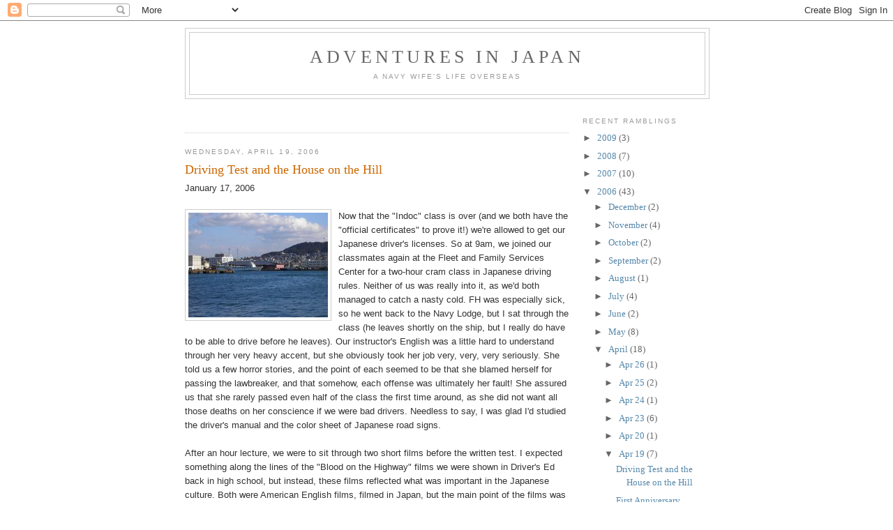

--- FILE ---
content_type: text/html; charset=UTF-8
request_url: https://wordmagix.blogspot.com/2006_04_19_archive.html
body_size: 40156
content:
<!DOCTYPE html>
<html dir='ltr' xmlns='http://www.w3.org/1999/xhtml' xmlns:b='http://www.google.com/2005/gml/b' xmlns:data='http://www.google.com/2005/gml/data' xmlns:expr='http://www.google.com/2005/gml/expr'>
<head>
<link href='https://www.blogger.com/static/v1/widgets/2944754296-widget_css_bundle.css' rel='stylesheet' type='text/css'/>
<meta content='text/html; charset=UTF-8' http-equiv='Content-Type'/>
<meta content='blogger' name='generator'/>
<link href='https://wordmagix.blogspot.com/favicon.ico' rel='icon' type='image/x-icon'/>
<link href='http://wordmagix.blogspot.com/2006_04_19_archive.html' rel='canonical'/>
<link rel="alternate" type="application/atom+xml" title="Adventures in Japan - Atom" href="https://wordmagix.blogspot.com/feeds/posts/default" />
<link rel="alternate" type="application/rss+xml" title="Adventures in Japan - RSS" href="https://wordmagix.blogspot.com/feeds/posts/default?alt=rss" />
<link rel="service.post" type="application/atom+xml" title="Adventures in Japan - Atom" href="https://www.blogger.com/feeds/18025528/posts/default" />
<!--Can't find substitution for tag [blog.ieCssRetrofitLinks]-->
<meta content='http://wordmagix.blogspot.com/2006_04_19_archive.html' property='og:url'/>
<meta content='Adventures in Japan' property='og:title'/>
<meta content='A Navy wife&#39;s life overseas' property='og:description'/>
<title>Adventures in Japan: 04/19/06</title>
<style id='page-skin-1' type='text/css'><!--
/*
-----------------------------------------------
Blogger Template Style
Name:     Minima
Designer: Douglas Bowman
URL:      www.stopdesign.com
Date:     26 Feb 2004
Updated by: Blogger Team
----------------------------------------------- */
/* Variable definitions
====================
<Variable name="bgcolor" description="Page Background Color"
type="color" default="#fff">
<Variable name="textcolor" description="Text Color"
type="color" default="#333">
<Variable name="linkcolor" description="Link Color"
type="color" default="#58a">
<Variable name="pagetitlecolor" description="Blog Title Color"
type="color" default="#666">
<Variable name="descriptioncolor" description="Blog Description Color"
type="color" default="#999">
<Variable name="titlecolor" description="Post Title Color"
type="color" default="#c60">
<Variable name="bordercolor" description="Border Color"
type="color" default="#ccc">
<Variable name="sidebarcolor" description="Sidebar Title Color"
type="color" default="#999">
<Variable name="sidebartextcolor" description="Sidebar Text Color"
type="color" default="#666">
<Variable name="visitedlinkcolor" description="Visited Link Color"
type="color" default="#999">
<Variable name="bodyfont" description="Text Font"
type="font" default="normal normal 100% Georgia, Serif">
<Variable name="headerfont" description="Sidebar Title Font"
type="font"
default="normal normal 78% 'Trebuchet MS',Trebuchet,Arial,Verdana,Sans-serif">
<Variable name="pagetitlefont" description="Blog Title Font"
type="font"
default="normal normal 200% Georgia, Serif">
<Variable name="descriptionfont" description="Blog Description Font"
type="font"
default="normal normal 78% 'Trebuchet MS', Trebuchet, Arial, Verdana, Sans-serif">
<Variable name="postfooterfont" description="Post Footer Font"
type="font"
default="normal normal 78% 'Trebuchet MS', Trebuchet, Arial, Verdana, Sans-serif">
<Variable name="startSide" description="Side where text starts in blog language"
type="automatic" default="left">
<Variable name="endSide" description="Side where text ends in blog language"
type="automatic" default="right">
*/
/* Use this with templates/template-twocol.html */
body {
background:#ffffff;
margin:0;
color:#333333;
font:x-small Georgia Serif;
font-size/* */:/**/small;
font-size: /**/small;
text-align: center;
}
a:link {
color:#5588aa;
text-decoration:none;
}
a:visited {
color:#999999;
text-decoration:none;
}
a:hover {
color:#cc6600;
text-decoration:underline;
}
a img {
border-width:0;
}
/* Header
-----------------------------------------------
*/
#header-wrapper {
width:750px;
margin:0 auto 10px;
border:1px solid #cccccc;
}
#header-inner {
background-position: center;
margin-left: auto;
margin-right: auto;
}
#header {
margin: 5px;
border: 1px solid #cccccc;
text-align: center;
color:#666666;
}
#header h1 {
margin:5px 5px 0;
padding:15px 20px .25em;
line-height:1.2em;
text-transform:uppercase;
letter-spacing:.2em;
font: normal normal 200% Georgia, Serif;
}
#header a {
color:#666666;
text-decoration:none;
}
#header a:hover {
color:#666666;
}
#header .description {
margin:0 5px 5px;
padding:0 20px 15px;
max-width:700px;
text-transform:uppercase;
letter-spacing:.2em;
line-height: 1.4em;
font: normal normal 78% 'Trebuchet MS', Trebuchet, Arial, Verdana, Sans-serif;
color: #999999;
}
#header img {
margin-left: auto;
margin-right: auto;
}
/* Outer-Wrapper
----------------------------------------------- */
#outer-wrapper {
width: 750px;
margin:0 auto;
padding:10px;
text-align:left;
font: normal normal 100% Georgia, Serif;
}
#main-wrapper {
width: 550px;
float: left;
word-wrap: break-word; /* fix for long text breaking sidebar float in IE */
overflow: hidden;     /* fix for long non-text content breaking IE sidebar float */
}
#sidebar-wrapper {
width: 180px;
float: right;
word-wrap: break-word; /* fix for long text breaking sidebar float in IE */
overflow: hidden;      /* fix for long non-text content breaking IE sidebar float */
}
/* Headings
----------------------------------------------- */
h2 {
margin:1.5em 0 .75em;
font:normal normal 78% 'Trebuchet MS',Trebuchet,Arial,Verdana,Sans-serif;
line-height: 1.4em;
text-transform:uppercase;
letter-spacing:.2em;
color:#999999;
}
/* Posts
-----------------------------------------------
*/
h2.date-header {
margin:1.5em 0 .5em;
}
.post {
margin:.5em 0 1.5em;
border-bottom:1px dotted #cccccc;
padding-bottom:1.5em;
}
.post h3 {
margin:.25em 0 0;
padding:0 0 4px;
font-size:140%;
font-weight:normal;
line-height:1.4em;
color:#cc6600;
}
.post h3 a, .post h3 a:visited, .post h3 strong {
display:block;
text-decoration:none;
color:#cc6600;
font-weight:normal;
}
.post h3 strong, .post h3 a:hover {
color:#333333;
}
.post-body {
margin:0 0 .75em;
line-height:1.6em;
}
.post-body blockquote {
line-height:1.3em;
}
.post-footer {
margin: .75em 0;
color:#999999;
text-transform:uppercase;
letter-spacing:.1em;
font: normal normal 78% 'Trebuchet MS', Trebuchet, Arial, Verdana, Sans-serif;
line-height: 1.4em;
}
.comment-link {
margin-left:.6em;
}
.post img {
padding:4px;
border:1px solid #cccccc;
}
.post blockquote {
margin:1em 20px;
}
.post blockquote p {
margin:.75em 0;
}
/* Comments
----------------------------------------------- */
#comments h4 {
margin:1em 0;
font-weight: bold;
line-height: 1.4em;
text-transform:uppercase;
letter-spacing:.2em;
color: #999999;
}
#comments-block {
margin:1em 0 1.5em;
line-height:1.6em;
}
#comments-block .comment-author {
margin:.5em 0;
}
#comments-block .comment-body {
margin:.25em 0 0;
}
#comments-block .comment-footer {
margin:-.25em 0 2em;
line-height: 1.4em;
text-transform:uppercase;
letter-spacing:.1em;
}
#comments-block .comment-body p {
margin:0 0 .75em;
}
.deleted-comment {
font-style:italic;
color:gray;
}
#blog-pager-newer-link {
float: left;
}
#blog-pager-older-link {
float: right;
}
#blog-pager {
text-align: center;
}
.feed-links {
clear: both;
line-height: 2.5em;
}
/* Sidebar Content
----------------------------------------------- */
.sidebar {
color: #666666;
line-height: 1.5em;
}
.sidebar ul {
list-style:none;
margin:0 0 0;
padding:0 0 0;
}
.sidebar li {
margin:0;
padding-top:0;
padding-right:0;
padding-bottom:.25em;
padding-left:15px;
text-indent:-15px;
line-height:1.5em;
}
.sidebar .widget, .main .widget {
border-bottom:1px dotted #cccccc;
margin:0 0 1.5em;
padding:0 0 1.5em;
}
.main .Blog {
border-bottom-width: 0;
}
/* Profile
----------------------------------------------- */
.profile-img {
float: left;
margin-top: 0;
margin-right: 5px;
margin-bottom: 5px;
margin-left: 0;
padding: 4px;
border: 1px solid #cccccc;
}
.profile-data {
margin:0;
text-transform:uppercase;
letter-spacing:.1em;
font: normal normal 78% 'Trebuchet MS', Trebuchet, Arial, Verdana, Sans-serif;
color: #999999;
font-weight: bold;
line-height: 1.6em;
}
.profile-datablock {
margin:.5em 0 .5em;
}
.profile-textblock {
margin: 0.5em 0;
line-height: 1.6em;
}
.profile-link {
font: normal normal 78% 'Trebuchet MS', Trebuchet, Arial, Verdana, Sans-serif;
text-transform: uppercase;
letter-spacing: .1em;
}
/* Footer
----------------------------------------------- */
#footer {
width:660px;
clear:both;
margin:0 auto;
padding-top:15px;
line-height: 1.6em;
text-transform:uppercase;
letter-spacing:.1em;
text-align: center;
}

--></style>
<link href='https://www.blogger.com/dyn-css/authorization.css?targetBlogID=18025528&amp;zx=42694ee0-a2e2-4e59-a07b-68c9b1e46f0a' media='none' onload='if(media!=&#39;all&#39;)media=&#39;all&#39;' rel='stylesheet'/><noscript><link href='https://www.blogger.com/dyn-css/authorization.css?targetBlogID=18025528&amp;zx=42694ee0-a2e2-4e59-a07b-68c9b1e46f0a' rel='stylesheet'/></noscript>
<meta name='google-adsense-platform-account' content='ca-host-pub-1556223355139109'/>
<meta name='google-adsense-platform-domain' content='blogspot.com'/>

<!-- data-ad-client=ca-pub-6300935966580496 -->

</head>
<body>
<div class='navbar section' id='navbar'><div class='widget Navbar' data-version='1' id='Navbar1'><script type="text/javascript">
    function setAttributeOnload(object, attribute, val) {
      if(window.addEventListener) {
        window.addEventListener('load',
          function(){ object[attribute] = val; }, false);
      } else {
        window.attachEvent('onload', function(){ object[attribute] = val; });
      }
    }
  </script>
<div id="navbar-iframe-container"></div>
<script type="text/javascript" src="https://apis.google.com/js/platform.js"></script>
<script type="text/javascript">
      gapi.load("gapi.iframes:gapi.iframes.style.bubble", function() {
        if (gapi.iframes && gapi.iframes.getContext) {
          gapi.iframes.getContext().openChild({
              url: 'https://www.blogger.com/navbar/18025528?origin\x3dhttps://wordmagix.blogspot.com',
              where: document.getElementById("navbar-iframe-container"),
              id: "navbar-iframe"
          });
        }
      });
    </script><script type="text/javascript">
(function() {
var script = document.createElement('script');
script.type = 'text/javascript';
script.src = '//pagead2.googlesyndication.com/pagead/js/google_top_exp.js';
var head = document.getElementsByTagName('head')[0];
if (head) {
head.appendChild(script);
}})();
</script>
</div></div>
<div id='outer-wrapper'><div id='wrap2'>
<!-- skip links for text browsers -->
<span id='skiplinks' style='display:none;'>
<a href='#main'>skip to main </a> |
      <a href='#sidebar'>skip to sidebar</a>
</span>
<div id='header-wrapper'>
<div class='header section' id='header'><div class='widget Header' data-version='1' id='Header1'>
<div id='header-inner'>
<div class='titlewrapper'>
<h1 class='title'>
<a href='https://wordmagix.blogspot.com/'>
Adventures in Japan
</a>
</h1>
</div>
<div class='descriptionwrapper'>
<p class='description'><span>A Navy wife's life overseas</span></p>
</div>
</div>
</div></div>
</div>
<div id='content-wrapper'>
<div id='crosscol-wrapper' style='text-align:center'>
<div class='crosscol no-items section' id='crosscol'></div>
</div>
<div id='main-wrapper'>
<div class='main section' id='main'><div class='widget AdSense' data-version='1' id='AdSense1'>
<div class='widget-content'>
<script type="text/javascript"><!--
google_ad_client="pub-6300935966580496";
google_ad_host="pub-1556223355139109";
google_ad_host_channel="00000";
google_ad_width=468;
google_ad_height=15;
google_ad_format="468x15_0ads_al_s";
google_color_border="FFFFFF";
google_color_bg="FFFFFF";
google_color_link="999999";
google_color_url="5588AA";
google_color_text="666666";
//--></script>
<script type="text/javascript" src="//pagead2.googlesyndication.com/pagead/show_ads.js">
</script>
<div class='clear'></div>
</div>
</div><div class='widget Blog' data-version='1' id='Blog1'>
<div class='blog-posts hfeed'>

          <div class="date-outer">
        
<h2 class='date-header'><span>Wednesday, April 19, 2006</span></h2>

          <div class="date-posts">
        
<div class='post-outer'>
<div class='post hentry uncustomized-post-template' itemprop='blogPost' itemscope='itemscope' itemtype='http://schema.org/BlogPosting'>
<meta content='http://photos1.blogger.com/blogger/7253/1753/200/harbor-view.jpg' itemprop='image_url'/>
<meta content='18025528' itemprop='blogId'/>
<meta content='114538161892582693' itemprop='postId'/>
<a name='114538161892582693'></a>
<h3 class='post-title entry-title' itemprop='name'>
<a href='https://wordmagix.blogspot.com/2006/04/driving-test-and-house-on-hill.html'>Driving Test and the House on the Hill</a>
</h3>
<div class='post-header'>
<div class='post-header-line-1'></div>
</div>
<div class='post-body entry-content' id='post-body-114538161892582693' itemprop='description articleBody'>
<span style="font-size:100%;"><span class="625593811-12012006"> <div><span class="660401405-14012006"><span style="font-family:Arial;"><span class="625593811-12012006">January 17, 2006<br /><br /></span></span></span></div> <div> </div> <div><a href="//photos1.blogger.com/blogger/7253/1753/1600/harbor-view.jpg" onblur="try {parent.deselectBloggerImageGracefully();} catch(e) {}"><img alt="" border="0" src="//photos1.blogger.com/blogger/7253/1753/200/harbor-view.jpg" style="margin: 0pt 10px 10px 0pt; float: left; cursor: pointer;"></a><span class="660401405-14012006"><span style="font-family:Arial;"><span class="625593811-12012006">Now that the "Indoc" class is over (and we both have  the "official certificates" to prove it!) we're allowed to get our Japanese  driver's licenses.  So at 9am, we joined our classmates again at the Fleet and  Family Services Center for a two-hour cram class in Japanese driving rules.   Neither of us was really into it, as we'd both managed to catch a nasty col</span></span></span><span class="660401405-14012006"><span style="font-family:Arial;"><span class="625593811-12012006">d.   FH was especially sick, so he went back to the Navy Lodge, but I sat through  the class (he </span></span></span><span class="660401405-14012006"><span style="font-family:Arial;"><span class="625593811-12012006">leaves shortly on the ship, but I really do have to be able to  drive before he leaves).  Our instructor's English was a little hard to  understand through her very heavy accent, but she obviously took her job very,  very, very seriously.  She told us a few horror stories, and the point of each  seemed to be that she blamed herself for passing the lawbreaker, and that  somehow, each offense was ultimately her fault!  She assured us that she rarely  passed even half of the class the first time around, as she did not want all  those deaths on her conscience if we were bad drivers.  Needless to say, I was  glad I'd studied the driver's manual and the color sheet of Japanese road  signs.<br /><br /></span></span></span></div> <div> </div> <div><span class="660401405-14012006"><span style="font-family:Arial;"><span class="625593811-12012006">After an hour lecture, we were to sit through two short  films before the written test.  I expected something along the lines of the  "Blood on the Highway" films we were shown in Driver's Ed back in high school,  but instead, these films reflected what was important in the Japanese culture.   Both were American English films, filmed in Japan, but the main point of the  films was not "</span></span></span><span class="660401405-14012006"><span style="font-family:Arial;"><span class="625593811-12012006">you might get hurt or die."  Instead, the moral of the story was  that if you don't drive responsibly, you will bring intense embarrassment to  yourself, your family and your country--a very Japanese attitude that  embarrassment is worse than maiming and  disfigurement!</span></span></span><br /><span class="660401405-14012006"><span style="font-family:Arial;"><span class="625593811-12012006"><br /></span></span></span></div> <div> </div> <div><span class="660401405-14012006"><span style="font-family:Arial;"><span class="625593811-12012006">I aced the written test (thank goodness for studying!)  and was told to return at 1:10pm for the driving test.  Our Fearful Leader  watched me buckle in, check my mirrors, and start the car.  She immediately made  a note, then reached across my chest to turn on the headlights (not required,  but essential in her mind, I guess!)  I was as nervous as I was the first time I  took my driving test, repeating my "remember this" list in my head.  "Remember  to stay on the LEFT side of the road.  Remember that the turn signal is the  wiper switch and the wiper switch is the turn signal.  Remember that the  triangle sign means STOP here, not yield.  Remember to watch for pedestrians.  Remember that the stop line in front of the crosswalk at an intersection only  means stop if there are pedestrians present or a triangular sign. Etc."  Didn't  help that Fearful Leader kept making little gasps and notes, even when I was  driving sl</span></span></span><span class="660401405-14012006"><span style="font-family:Arial;"><span class="625593811-12012006">owly down the center of the lane (no, not the center of the road!)   The final part of the test involved reversing the car into a very narrow  perpendicular par</span></span></span><span class="660401405-14012006"><span style="font-family:Arial;"><span class="625593811-12012006">king space ("Remember to tap your horn before reversing!")  The  whole class was standing in front of the Safety Building, watching....and I've  never been a big fan of reversing.   After cracking my right elbow against the  window (automatically turning my body to look over my right shoulder dontcha  know...) I got turned around the right way, arm across the back of Fearless  Leader's seat, blew the horn, and began to back up.  No, too wide.  Forward and  try again.  Wait, is the nose of the car going to hit that parked car?   Oh....now I'm crooked.  Try again.  Curseword.  Ooops...does she know that  word?  Curseword, yes she does.<br /><br /></span></span></span></div> <div> </div> <div><span class="660401405-14012006"><span style="font-family:Arial;"><span class="625593811-12012006">I didn't pass.<br /><br /></span></span></span></div> <div> </div> <div><span class="660401405-14012006"><span style="font-family:Arial;"><span class="625593811-12012006">The only consolation for me was that only about 6  people out of a class of 14 passed the first time around, and I was told to come  back on Friday to try again.  I got my "learner's permit" for "on-base only"  driving and the admonition to practice backing up.  Although that sounds a  little tough to do, it wasn't such an</span></span></span><span class="660401405-14012006"><span style="font-family:Arial;"><span class="625593811-12012006"> obstacle as you might think...because we  bought a car!  Yes, we are the proud owners of a very narrow, beat-up little  Mitsubishi "beater" for the grand total of $750.  We still have hoops to jump  through, such as the base-required insurance, Japanese Compulsory Insurance, the  compulsory and expensive inspection and emissions test, and the city requires a  parking registration of about $40 per year that proves every car owner in the  city has a legal place to park his or her car.  But we now have transportation  and that</span></span></span><span class="660401405-14012006"><span style="font-family:Arial;"><span class="625593811-12012006">'s a happy thing.  I will still ask the housing folks for some  assistance figuring out the bus routes, as I am a firm believer and supporter of  public transportation.  I'll send a photo of our little beat-up baby  soon!<br /><br /></span></span></span></div> <div> </div> <div><span class="660401405-14012006"><span style="font-family:Arial;"><span class="625593811-12012006">That afternoon, I went back to the housing office to  look at more houses as fast as possible, since we had to make the decision about  whether or not to take base housing by noon on  Wednesday. </span></span></span><span class="660401405-14012006"><span style="font-family:Arial;"><span class="625593811-12012006">I'm not sure I mentioned how we meet the  agents.  The housing office sets up the meeting, and the prospective renter goes  out the back gate of the base and waits on the street corner. A car pulls up  with a smiling face, and off you go. Too many people were being taken to the  wrong house, so now each person is given a car color and a license plate number,  to ensure we will see the house we expect to be shown!  I was grateful, as I had  a realtor pull up, open the door, and gesture for me to get in--but it certainly  wasn't a beige car with license plate 10-83!  The agent tried to insist, and I  was relieved when a young couple came running up, aplogizing for being late, and</span></span></span><span class="660401405-14012006"><span style="font-family:Arial;"><span class="625593811-12012006">  jumped into her car.  My agent showed up a couple of minutes later.  Who knows  though...maybe I would've liked looking at the first house, too!<br /><br /></span></span></span></div> <div> </div> <div><span class="660401405-14012006"><span style="font-family:Arial;"><span class="625593811-12012006">House #3 was a bust.  Suffice to say it was a pretty  drive, but a hovel of a house. Brilliant photographer though!  The agent seemed  apologetic from the moment he picked me up, and I think he knew it was a rat  trap and was embarrassed to be wasting his time and my own.  V</span></span></span><span class="660401405-14012006"><span style="font-family:Arial;"><span class="625593811-12012006">ery nice man  though.<br /><br /></span></span></span></div> <div> </div> <div><a href="//photos1.blogger.com/blogger/7253/1753/1600/sushi-go-round.jpg" onblur="try {parent.deselectBloggerImageGracefully();} catch(e) {}"><img alt="" border="0" src="//photos1.blogger.com/blogger/7253/1753/200/sushi-go-round.jpg" style="margin: 0pt 10px 10px; float: left; cursor: pointer;"></a><span class="660401405-14012006"><span style="font-family:Arial;"><span class="625593811-12012006">Time for House #4.  The real estate agent was the first  woman agent we'd had, and I enjoyed her beaming smile and the mariachi music she  had bouncing through the car when she picked me up.  Ms. Agent drove up a  winding road, past a shiny chrome-trimmed supermarket and a "sushi-go-round" which she pointed  out with enthusiasm to me on the way out and again on the way back. Seems  Americans are well known for liking the "sushi-go-round" restaurants, where the  chefs prepare lots of different little plates of sushi, and send them out to the  customers on a conveyor belt, or little boats travelling around a canal, or on  toy train cars on a circular track. The customers pick up anything that comes by  and strikes their fancy.  The meal cost is figured out at the end by counting  the little plates ea</span></span></span><span class="660401405-14012006"><span style="font-family:Arial;"><span class="625593811-12012006">ch diner has stacked beside him or her.  The plates are  color coded, with white ones being only 100 yen (about a  dollar).<br /></span></span></span><br /></div> <div> </div> <div><span class="660401405-14012006"><span style="font-family:Arial;"><span class="625593811-12012006">We climbed and climbed (anything worthwhile in  Japan...) passing lots of little shops and folks out walking the steep streets.  The narrow lanes made me gulp, especially when we passed a city bus by a hair,  but Ms. Agent knew what she was doing.  Then we turned onto the steepest,  narrowest street I've ever been on.  I was sitting in the back seat, and my view  through the windshield was basically straight down--like cresting the top of the  big hill on the rollercoaster in that hanging second before you plunge down and  down and down.  We didn't. Plunge, that is, but only due to the great brakes on  her excellent little car!  I think she heard me whimper, because she turned  around and beamed at me.  "Two way!" she exclaimed happily.  Yep, she meant that  this road, so narrow I wasn't sure we'd keep both side mirrors, was a TWO WAY  street!  We stopped at a stop sign (miraculously, I thought!) and went another  25 </span></span></span><span class="660401405-14012006"><span style="font-family:Arial;"><span class="625593811-12012006">yards before she suddenly pulled the car into a little opening between a  stone wall and a house, and we were on level ground again.<br /><br /></span></span></span></div> <div> </div> <div><span class="625593811-12012006"><a href="//photos1.blogger.com/blogger/7253/1753/1600/kitchen.jpg" onblur="try {parent.deselectBloggerImageGracefully();} catch(e) {}"><img alt="" border="0" src="//photos1.blogger.com/blogger/7253/1753/200/kitchen.jpg" style="margin: 0pt 0pt 10px 10px; float: right; cursor: pointer;"></a><span class="660401405-14012006"><span style="font-family:Arial;"><span class="625593811-12012006"> House #4--the House on the Hill--has a little yard and  a little fence, and a couple of happy trees (one very Japanese, with each branch  its own "level") and two camellia bushes in flower.  It sits very, very close to  its neighbors (as all city houses do) but due to the slope, one side of the  house looks out and over the roofs, and there is even a little slice of harbor  view.  It's a great mix of contemporary comfort and Japanese traditional style.   The entryway is small but airy, as it's open all the way up the staircase to the  second floor, with the little hall railing forming a tiny second floor gallery.   There is an altar space and carved main beam in a tatami room at the front of  the house.  There is a large, open living/dining room which leads right into the  large (!) kitchen, all of which have nice wooden floors.  There's a tatami room  at the back of the house as well, and both that room and the living/dining room  have sliding glass doors leading into the fenced and secluded yard.<br /><br /><span style="font-size:100%;"><span class="625593811-12012006"><a href="//photos1.blogger.com/blogger/7253/1753/1600/bathroom.jpg" onblur="try {parent.deselectBloggerImageGracefully();} catch(e) {}"><img alt="" border="0" src="//photos1.blogger.com/blogger/7253/1753/200/bathroom.jpg" style="margin: 0pt 10px 10px; float: left; cursor: pointer;"></a><span class="625593811-12012006">The bath room is traditional, with the shower head and  spigot separate from the short, deep soaking tub.  Both toilets (both  downstairs) have the electric seat warmers, and both washbasin mirrors are  heated so they won't fog up.  <span class="660401405-14012006"><span style="font-family:Arial;"><span class="625593811-12012006">Upstairs there is one tatami room, as well  as two rooms with hardwood floors--one of which has a balcony from which one can  see that harbor view. There's even a little tiny room specifically for holding a  wardrobe, as closet space is rather non-existent in most Japanese  homes.  At 1316 square feet, it's not as big as Dream House or  House #2, but the House on the Hill has plenty of space, some traditional  Japanese elements, and it's in great shape.  Ms. Agent performed an intricate  37-point road turn in the narrow, one-lane driveway (shared with the house  behind) and stuck her nose out into the two-way luge run that thinks it is a  residential street.  I thought I might have to pedal, but her workmanlike little  Japanese box car chugged its way back up that hill, and I sighed with intense  relief as the truck pointed down the hill in our direction turned away at the  stop sign mid-slope.  Heading back down the twisty roads to the base, I realized  that the two lane thoroughfares were MUCH wider than I'd thought on the way up!   I knew I'd have to come back to this house with FH, to see what he  thought.  It's not as traditional or as wonderful as Dream House, but it's a  ten-minute commute, and there is a bus stop two blocks away (if you have  rock-climbing equipment).  It doesn't have the shrine and the teeny fish pond  and the lantern of House #2, but it's nowhere near as shabby, and it's not  facing an industrial area.  We'll see.<br /><br />Tune in tomorrow to hear more about The House on the Hill, House #5, the decision about base housing, and much more!</span></span></span></span></span></span></span></span></span></span></div></span></span>
<div style='clear: both;'></div>
</div>
<div class='post-footer'>
<div class='post-footer-line post-footer-line-1'>
<span class='post-author vcard'>
Posted by
<span class='fn' itemprop='author' itemscope='itemscope' itemtype='http://schema.org/Person'>
<meta content='https://www.blogger.com/profile/11637418089860927715' itemprop='url'/>
<a class='g-profile' href='https://www.blogger.com/profile/11637418089860927715' rel='author' title='author profile'>
<span itemprop='name'>Carolie</span>
</a>
</span>
</span>
<span class='post-timestamp'>
at
<meta content='http://wordmagix.blogspot.com/2006/04/driving-test-and-house-on-hill.html' itemprop='url'/>
<a class='timestamp-link' href='https://wordmagix.blogspot.com/2006/04/driving-test-and-house-on-hill.html' rel='bookmark' title='permanent link'><abbr class='published' itemprop='datePublished' title='2006-04-19T02:32:00+09:00'>2:32 AM</abbr></a>
</span>
<span class='post-comment-link'>
<a class='comment-link' href='https://www.blogger.com/comment/fullpage/post/18025528/114538161892582693' onclick=''>
1 comment:
  </a>
</span>
<span class='post-icons'>
<span class='item-action'>
<a href='https://www.blogger.com/email-post/18025528/114538161892582693' title='Email Post'>
<img alt='' class='icon-action' height='13' src='https://resources.blogblog.com/img/icon18_email.gif' width='18'/>
</a>
</span>
<span class='item-control blog-admin pid-2076088089'>
<a href='https://www.blogger.com/post-edit.g?blogID=18025528&postID=114538161892582693&from=pencil' title='Edit Post'>
<img alt='' class='icon-action' height='18' src='https://resources.blogblog.com/img/icon18_edit_allbkg.gif' width='18'/>
</a>
</span>
</span>
<div class='post-share-buttons goog-inline-block'>
</div>
</div>
<div class='post-footer-line post-footer-line-2'>
<span class='post-labels'>
</span>
</div>
<div class='post-footer-line post-footer-line-3'>
<span class='post-location'>
</span>
</div>
</div>
</div>
</div>
<div class='post-outer'>
<div class='post hentry uncustomized-post-template' itemprop='blogPost' itemscope='itemscope' itemtype='http://schema.org/BlogPosting'>
<meta content='18025528' itemprop='blogId'/>
<meta content='114538120490312210' itemprop='postId'/>
<a name='114538120490312210'></a>
<h3 class='post-title entry-title' itemprop='name'>
<a href='https://wordmagix.blogspot.com/2006/04/first-anniversary.html'>First Anniversary</a>
</h3>
<div class='post-header'>
<div class='post-header-line-1'></div>
</div>
<div class='post-body entry-content' id='post-body-114538120490312210' itemprop='description articleBody'>
<div><span style=";font-family:Arial;font-size:100%;"  ><span class="660401405-14012006"><span class="625593811-12012006">January 16, 2006<br /><br /></span></span></span></div> <div> </div> <div><span style=";font-family:Arial;font-size:100%;"  ><span class="660401405-14012006"><span class="625593811-12012006">Two more houses to see, we hope, but not until tomorrow. We'll have to make our decision tomorrow night. We've also got our driving class and test tomorrow morning...wish us luck! We spend yesterday, January 15 (our first anniversary!) watching movies, taking turns on the computer, generally relaxing indoors while the skies drizzled outside, and discussing housing options. I'm enjoying FH's gift to me--a beautiful, locally-made vase filled with ruffly and aromatic sweet pea flowers and a single ivory rose. I think he enjoyed the steak dinner I made for him in our little kitchenette in the Lodge. Neither of us can believe it's been a year...and we're both very proud of having spent the past 45 days together, 24/7, still loving and happy!<br /><br /></span></span></span></div> <div> </div> <div><span style=";font-family:Arial;font-size:100%;"  ><span class="660401405-14012006"><span class="625593811-12012006">Enjoy the MLK holiday, those of you who get the day  off.  More house adventures soon...and driving adventures as  well!</span></span></span></div>
<div style='clear: both;'></div>
</div>
<div class='post-footer'>
<div class='post-footer-line post-footer-line-1'>
<span class='post-author vcard'>
Posted by
<span class='fn' itemprop='author' itemscope='itemscope' itemtype='http://schema.org/Person'>
<meta content='https://www.blogger.com/profile/11637418089860927715' itemprop='url'/>
<a class='g-profile' href='https://www.blogger.com/profile/11637418089860927715' rel='author' title='author profile'>
<span itemprop='name'>Carolie</span>
</a>
</span>
</span>
<span class='post-timestamp'>
at
<meta content='http://wordmagix.blogspot.com/2006/04/first-anniversary.html' itemprop='url'/>
<a class='timestamp-link' href='https://wordmagix.blogspot.com/2006/04/first-anniversary.html' rel='bookmark' title='permanent link'><abbr class='published' itemprop='datePublished' title='2006-04-19T02:26:00+09:00'>2:26 AM</abbr></a>
</span>
<span class='post-comment-link'>
<a class='comment-link' href='https://www.blogger.com/comment/fullpage/post/18025528/114538120490312210' onclick=''>
No comments:
  </a>
</span>
<span class='post-icons'>
<span class='item-action'>
<a href='https://www.blogger.com/email-post/18025528/114538120490312210' title='Email Post'>
<img alt='' class='icon-action' height='13' src='https://resources.blogblog.com/img/icon18_email.gif' width='18'/>
</a>
</span>
<span class='item-control blog-admin pid-2076088089'>
<a href='https://www.blogger.com/post-edit.g?blogID=18025528&postID=114538120490312210&from=pencil' title='Edit Post'>
<img alt='' class='icon-action' height='18' src='https://resources.blogblog.com/img/icon18_edit_allbkg.gif' width='18'/>
</a>
</span>
</span>
<div class='post-share-buttons goog-inline-block'>
</div>
</div>
<div class='post-footer-line post-footer-line-2'>
<span class='post-labels'>
</span>
</div>
<div class='post-footer-line post-footer-line-3'>
<span class='post-location'>
</span>
</div>
</div>
</div>
</div>
<div class='post-outer'>
<div class='post hentry uncustomized-post-template' itemprop='blogPost' itemscope='itemscope' itemtype='http://schema.org/BlogPosting'>
<meta content='18025528' itemprop='blogId'/>
<meta content='114538072677468597' itemprop='postId'/>
<a name='114538072677468597'></a>
<h3 class='post-title entry-title' itemprop='name'>
<a href='https://wordmagix.blogspot.com/2006/04/house-2.html'>House #2</a>
</h3>
<div class='post-header'>
<div class='post-header-line-1'></div>
</div>
<div class='post-body entry-content' id='post-body-114538072677468597' itemprop='description articleBody'>
<span class="625593811-12012006"> <div><span class="660401405-14012006"  style="font-size:100%;"><span style="font-family:Arial;"><span class="625593811-12012006">Saturday, </span>January 14, 2006<br /><br /></span></span></div> <div> </div> <div><span class="660401405-14012006"  style="font-size:100%;"><span class="625593811-12012006"><span style="font-family:Arial;">It's another dreary, rainy day--a good time to look at  a house, when sunshine won't make up for deficiencies, and we can see the place  at its worst.  We got smart and took a cab to the back gate this time, to meet  the new real estate agent.  The car was a brand new miniature station wagon, and  our host was a thin, elegant, mustachioed gentleman in a suit and tie.  His  English was limited, but certainly better than our Japanese!  He bowed solemnly,  and drove off smoothly--a far cry from the insanity of the day before!  The  drive was relatively short this time, about fifteen minutes through narrow city  streets.  We drove over a bridge stretched across a man-made canal, squeezed  into a narrow lane beside a big, industrial warehouse, and there it was...House  #2.  As we pulled up, the clouds parted and the sun came out.  An omen?<br /><br /></span></span></span></div> <div> </div> <div><span class="660401405-14012006"  style="font-size:100%;"><span class="625593811-12012006"><span style="font-family:Arial;">The house itself is perched on a sharp little hill, with a  small ledge of garden all the way around, dropping away to the street level 10  to 20 feet below.  There is a little shed for garden tools in the front, perched  over the "garage", which is basically a narrow cave burrowed into the hill.  The  plantings, though crowded, are camellia, daffodils, azaleas and various other  little flowering trees and shrubs, with lichen-covered rocks here and there, a  stone lantern, and a lovely, very tiny fish pond.<br /><br /></span></span></span></div> <div> </div> <div><span class="660401405-14012006"  style="font-size:100%;"><span class="625593811-12012006"><span style="font-family:Arial;">The view from the front door of the house is of the warehouse  and industrial area, but over the warehouse can be seen other houses perched on  hills and the sides of ravines, and the misty mountains over everything.  Our  real estate agent assured us that the workers at the warehouse only made a  little noise, and the noise was confined to the 9 to 5 hours.  On the other  three sides of the house, on different levels of ground, are neighboring houses,  and the canal.  Though FH thought the canal was for sewage (!) it's actually  for rainwater during the rainy season and is very clean. (In the city,  structures seem temporary and flimsy and run down--but the Japanese are  extremely germ conscious, and although something may look like it's falling  down, it's always very clean.)<br /><br /></span></span></span></div> <div> </div> <div><span class="660401405-14012006"  style="font-size:100%;"><span class="625593811-12012006"><span style="font-family:Arial;">There is no sidewalk, or a straight residential street the way  we think of a neighborhood street...instead, the twisty little alley runs beside  the warehouse and between houses almost randomly.  The houses don't face the  path, but instead seem to face wherever they might fit best on the uneven  terrain.  One house might show a profile to the street, another its back door  and laundry line.  I wonder how anyone can find an address, especially delivery  people!  At the corner of the warehouse, in a direct line with the front door of  House #2, is a small shrine with greenery and tangerines in front of the small,  rough stone pillar with carved and gilded kanji.  Our real estate agent  explained it was a shrine to the mountain god.  (FH thought he said  "mountain goat" at first, and was confused as to why there would be a shrine to  a mountain goat in the middle of the city!)<br /><br /></span></span></span></div> <div> </div> <div><span style=";font-family:Arial;font-size:100%;"  ><span class="660401405-14012006"><span class="625593811-12012006"><span style="font-family:Arial;">The decorative gate at the  street level opens to a steep, short flight of stairs to the front door of the  house, and the front gate, the lock and the knob of the door are as ornate as  the house is austere.  It's a boxy house, and has a flat roof instead of the  tile roofs of most of its neighbors, and the sliding glass window/doors  everywhere except at the very front.  Though it is not as "traditional" as the  Dream House, there are still uniquely Japanese elements.  The foyer is ceramic  tiled, with a large cupboard for guest's shoes, and slippers laid out for guest  use.  There are stairs to mount from the entry to the rest of the house  (anything worthwhile in Japan...)  The center room is a big tatami room, and the  altar and carved main beam are in this room, along with shoji screens on three  sides.  The rest of the house is relatively open (again, about 1,700 square  feet) and despite some elements I consider sort of shabby (colored translucent  contact paper on several glass doors and windows for privacy, instead of  curtains or blinds), the house could be filled with color and light and made  very comfortable for us both.  There is a charming little balcony, and the  traditional Japanese bath is very nice, with a deep (though short) tub.  The  toilet has a heated seat (yippee!!), which seems very common in Japan, and I'm  sure it's welcome in these cold houses!<br /><br /></span></span></span></span></div> <div> </div> <div><span style=";font-family:Arial;font-size:100%;"  ><span class="660401405-14012006"><span class="625593811-12012006">There's a brick fireplace in the living room, which is  surprising.  I think there must have been a gas line there at one point, but  it's been sealed, so now the only choices would be vent-free gas logs (do they  even have those in Japan?) or a Flamenco logset.  A small satellite dish is  already installed, and we are certain we could get decent Internet access (a  necessity for us both).   There is room for all our needs, from separate  computer work spaces to a guestroom (or two!)  And the kitchen has plenty of  room for the government-provided full-sized fridge, stove, washer and dryer.<br /><br /></span></span></span></div> <div> </div> <div><span style=";font-family:Arial;font-size:100%;"  ><span class="660401405-14012006"><span class="625593811-12012006">Though this house is not as romantic and wonderful as  the Dream House, it is large, with a reasonable commute...and it's within walking  distance to the bus line.  We wouldn't have the views and the mysticism of the  mountains and rice paddies, but being IN a neighborhood, with the shops a short  walk away, would lead to a much better chance of community involvement as well  as making Japanese friends.  When we make friends on the base, House #2 is about  halfway between Main Base and Hario, and we'd be more likely to have our  invitations accepted by other Navy folks than we would if we lived 40 minutes  from Main Base and over an hour from Hario.  And if I give English classes, I'll  be more likely to have students willing to come to my  house!<br /><br /></span></span></span></div> <div> </div> <div><span style=";font-family:Arial;font-size:100%;"  ><span class="660401405-14012006"><span class="625593811-12012006">The real estate agent for this house made me feel much  more comfortable than the first agent.  He took out a pad and a pen, and  solemnly followed me from room to room and around the entire outside of the  house, making notes as I pointed out questions to him (a grate leading to the  crawl space had fallen out, an old, disconnected water heater sat rusting  against one wall of the house in the back, etc.)  He also let us know that the  landlord would mow and weed the whole property once, when we moved in, then it  would be our responsibility for the garden upkeep. We were welcome to use the  little shed and the gardening tools inside.  I love the thought of digging in  the soil and planting things while watching the neighborhood around me, smiling  and nodding to passersby.<br /><br /></span></span></span></div> <div> </div> <div><span style=";font-family:Arial;font-size:100%;"  ><span class="660401405-14012006"><span class="625593811-12012006">As we left the house, the clouds rolled back in and the  rain began again. We had sunshine and blue skies ONLY while we were looking at  the house, funny enough!  Our gentlemanly real estate agent delivered us to the  back gate with a minimum of fuss and a genteel bow.  We walked back to the Navy  Lodge, discussing the three options we have so far (Main Base townhouse, Dream  House and House #2).  As much as we both want the romance of Dream House,  practicality really sort of puts it out of the running. If only it was closer,  or the road not quite so steep!  I think Main Base is drab, but can live with it  if necessary. FH's not thrilled with House #2--I think because of the  warehouse and the unfair comparisons to Dream House.  Perhaps if we'd never seen  Dream House, we'd both be happy with House #2.  Who  knows?<br /><br /></span></span></span></div> <div> </div><br /></span>
<div style='clear: both;'></div>
</div>
<div class='post-footer'>
<div class='post-footer-line post-footer-line-1'>
<span class='post-author vcard'>
Posted by
<span class='fn' itemprop='author' itemscope='itemscope' itemtype='http://schema.org/Person'>
<meta content='https://www.blogger.com/profile/11637418089860927715' itemprop='url'/>
<a class='g-profile' href='https://www.blogger.com/profile/11637418089860927715' rel='author' title='author profile'>
<span itemprop='name'>Carolie</span>
</a>
</span>
</span>
<span class='post-timestamp'>
at
<meta content='http://wordmagix.blogspot.com/2006/04/house-2.html' itemprop='url'/>
<a class='timestamp-link' href='https://wordmagix.blogspot.com/2006/04/house-2.html' rel='bookmark' title='permanent link'><abbr class='published' itemprop='datePublished' title='2006-04-19T02:18:00+09:00'>2:18 AM</abbr></a>
</span>
<span class='post-comment-link'>
<a class='comment-link' href='https://www.blogger.com/comment/fullpage/post/18025528/114538072677468597' onclick=''>
1 comment:
  </a>
</span>
<span class='post-icons'>
<span class='item-action'>
<a href='https://www.blogger.com/email-post/18025528/114538072677468597' title='Email Post'>
<img alt='' class='icon-action' height='13' src='https://resources.blogblog.com/img/icon18_email.gif' width='18'/>
</a>
</span>
<span class='item-control blog-admin pid-2076088089'>
<a href='https://www.blogger.com/post-edit.g?blogID=18025528&postID=114538072677468597&from=pencil' title='Edit Post'>
<img alt='' class='icon-action' height='18' src='https://resources.blogblog.com/img/icon18_edit_allbkg.gif' width='18'/>
</a>
</span>
</span>
<div class='post-share-buttons goog-inline-block'>
</div>
</div>
<div class='post-footer-line post-footer-line-2'>
<span class='post-labels'>
</span>
</div>
<div class='post-footer-line post-footer-line-3'>
<span class='post-location'>
</span>
</div>
</div>
</div>
</div>
<div class='post-outer'>
<div class='post hentry uncustomized-post-template' itemprop='blogPost' itemscope='itemscope' itemtype='http://schema.org/BlogPosting'>
<meta content='18025528' itemprop='blogId'/>
<meta content='114537909486624606' itemprop='postId'/>
<a name='114537909486624606'></a>
<h3 class='post-title entry-title' itemprop='name'>
<a href='https://wordmagix.blogspot.com/2006/04/dream-house.html'>The Dream House</a>
</h3>
<div class='post-header'>
<div class='post-header-line-1'></div>
</div>
<div class='post-body entry-content' id='post-body-114537909486624606' itemprop='description articleBody'>
<span class="625593811-12012006"  style="font-size:100%;"><span style="font-family:Arial;"> <div><span class="660401405-14012006"><span style="font-family:Arial;">January 13,  2006<br /><br /></span></span></div> <div><span class="660401405-14012006"></span> </div> <div><span class="660401405-14012006"><span style="font-family:Arial;">Housing  is...interesting, to say the least when one is stationed overseas.  (Warning:  relatively involved description of "How Navy Housing Works" follows, so if you  want, you can skip down to paragraph #6.)<br /><br /></span></span></div> <div><span class="660401405-14012006"></span> </div> <div><span class="660401405-14012006"><span style="font-family:Arial;">Usually, there is a  waiting list for base housing, so families are given up to sixty days in the  Navy Lodge (we moved to the lodge last Monday) to find housing in a cho  (neighborhood) or get offered base housing.  We pay for our stay in the lodge  and are reimbursed every ten days for both the lodging fee and a per  diem towards food.  Some folks have up to a two-year wait for base housing, so  they have no choice but to move into a cho.  If you move to a cho and then  housing becomes available, the Navy will pay both for your move to the cho and  for your subsequent move to base housing.<br /><br /></span></span></div> <div><span class="660401405-14012006"></span> </div> <div><span class="660401405-14012006"><span style="font-family:Arial;">HOWEVER...if the  space to which you are entitled is available on base, you get two offers.  The  first offer is usually at the Hario base, in the apartment tower. This is nice  enough, but it's linoleum-floored, cinderblock-walled rabbit-warren housing, and  it's a 35-minute commute to the main base.  If you turn down your first offer,  you can be more specific for your second offer (a townhouse instead of the  apartment tower, Main Base instead of Hario, etc.)  But, if you turn down your  first offer and move to the cho, and your second offer becomes available, the  military will not move you from the cho to base housing...it's at your own  expense.<br /><br /></span></span></div> <div><span class="660401405-14012006"></span> </div> <div><span class="660401405-14012006"><span style="font-family:Arial;">We signed up for  housing on Tuesday...and got our first offer that afternoon! We were given 24  hours to accept or decline our first offer.  I was panicked, as I really did  want to see what was in the community before making any decisions or burning any  bridges.  So I went to talk to the housing counselors.  Melissa is officially  our counselor, and she is very new.  As a result, she's a real stickler for  following the rule book to the letter (and I don't really blame her.)  Luckily  for me, Roland was the only counselor available to talk to me, and he's an old  hand.  Instead of making me wait for Melissa, he decided to talk to me.  I  blurted out everthing, about wanting to look at the neighborhoods but not  wanting to give up base housing in case the neighborhoods were not what I wanted  and I need a place with Internet access and are the bugs really as big as some  people have told me if I live in the cho and we have two appointments to look at  houses, but can't go until Friday and Saturday due to our mandatory  class....<br /><br /></span></span></div> <div><span class="660401405-14012006"></span> </div> <div><span class="660401405-14012006"><span style="font-family:Arial;">When I finally took  a breath, he said "Let me see..."  He got up and retrieved a three ring binder,  then leaned back in his chair, slowly flipping through the binder and  occasionally glancing over it at me.  It was REALLY hard to sit still--not  talking or fidgeting--but I did it. After five minutes (felt like a week),  Roland leaned forward, put the binder down and said "here's what I can do..."   Basically, he told me our second offer was ready to go, and once he made the  offer, we'd have 24 hours to decide...then no more chances to live on base.  But  he was willing to work with me, and give us our second offer on Tuesday so we  could see the houses on Friday and Saturday, and then two more on Tuesday if we  play our cards right, before having to give him our decision.  He then told me I  could choose which offer we get on Tuesday....a townhouse in Hario (something  coveted) or a townhouse on Main Base (REALLY coveted and very rare).  He even  gave me a key so we could walk over to the Main Base housing and look at the  town house he will offer us on Tuesday.  Basically he was treating me like a  pretty high-ranking officer's wife, and I found out later he does not work with  the enlisted men and their families (but he does know FH is an E-6).  He  even gave me a copy of the floorplan for both townhouses, to help us decide.<br /><br /></span></span></div> <div><span class="660401405-14012006"></span> </div> <div><span class="660401405-14012006"><span style="font-family:Arial;">The Main Base  housing has some good points--it is within an easy walk of FH's ship, the  gym, the commissary, medical, etc.  The appliances are all installed and all  full-sized (American).  It's clean and freshly painted, with nice blinds and  hardwood floors.  There is a LOT of storage, including a little storage shed,  and there is a postage-stamp back yard, in which I could grow a couple of tomato  plants and a marigold, as long as they all get along.  But it's blank and boring  and the views are pretty drab and depressing.  I'm sure I could fill the house  with color and light though, and make it a nice, if small, nest, and there is a  lot to be said for the walking commute (we could wait to get a car, and I could  explore the area via train and bus) and being within an American community.  But  we want to live IN the Japanese community here rather than just BESIDE  it.<br /><br /></span></span></div> <div><span class="660401405-14012006"></span> </div> <div><span class="660401405-14012006"><span style="font-family:Arial;">So on Friday  afternoon, we had our first appointment with a real estate agent.  We walked to  the base's back gate to meet him (about a mile and a half), and of course the  skies opened up on us halfway there, and I'd forgotten my umbrella.  We made our  dripping way into the agent's little box car.  He bowed from the driver's seat,  handed me a box of tissues, and off we went like a rattle-trap rocket.  After a  few attempts at conversation, we realized our agent spoke absolutely NO  English.  It was better than a rollercoaster at first, being flung from side to  side through the crazy traffic as he shouted in Japanese into his cell phone,  driving with one hand and both feet.  All I could think was "Isn't there a  horror movie that starts just like this?"  Eventually though, the traffic  thinned out as we drove into the country and up into the mountains.  I was  craning my neck from the back seat, trying to see where the road cut through the  mountains, when suddenly we did just that--cut right THROUGH the mountains,  plunging into a tunnel that went on long enough to seriously worry me.<br /><br /></span></span></div> <div><span class="660401405-14012006"></span> </div> <div><span class="660401405-14012006"><span style="font-family:Arial;">When we popped out  the other side, we were in another world.  The rain stopped, and mist clung in  shreds to the mountains.  Rice paddy terraces stepped their way up hilllsides, a  paler, brighter green than the surrounding landscape despite their winter  hibernation.  Farmer's houses with dark, tiled roofs sat like not-so-little  islands centered in the expanding ripples of the paddies.  We drove and  drove...cut through the outskirts of a tiny village, and with a sudden twist of  the steering wheel, plunged to the left over a boulder-strewn stream and up the  steepest, narrowest winding road I have ever been on in my life.  We clung to  the handles in the car, waiting for the inevitable plunge to our deaths when the  little car made a last hairpin turn to the right and pulled into a parking space  beside a house.<br /><br /></span></span></div> <div><span class="660401405-14012006"></span> </div> <div><span class="660401405-14012006"><span style="font-family:Arial;">Let me rephrase  that.  We pulled in beside THE house.<br /><br /></span></span></div> <div><span class="660401405-14012006"></span> </div> <div><span class="660401405-14012006"><span style="font-family:Arial;">This house was like  something out of Shogun.  It was quintessentially Japanese, from the little  entrance gate and archway to the carefully sculpted, OLD trees, to the shoji  screens and tatami mats...and it was over 1,700 square feet.  The entranceway  tiles were ceramic, not linoleum, and except for the kitchen, the floors were  either hardwood or tatami.  The altar alcove and accompanying hand-carved main  beam (usually the most expensive part of a Japanese house) seemed imbued with  ancient spirits, and the sliding rice paper shoji screens seemed to whisper  words like "geisha" and "arigato".  The house clung to the mountain, backed up  against a towering, silent pine forest.  The views of the mistneighboring  mountains and the valley were barely framed by trees, and otherwise unimpeded.   A beautifully twisted orange tree and a lemon tree, both heavy with fruit, stand  at the foot of the steep driveway, and from there, the land just falls away  beneath a thick carpet of green to the valley floor, far  below.<br /><br /></span></span></div> <div><span class="660401405-14012006"></span> </div> <div><span class="660401405-14012006"><span style="font-family:Arial;">A little  background:  tatami rooms are rooms that are floored in tatami mats, which are 3  x 6' each, and about 3" deep.  They are covered in straw, and make the floor  give beneath your feet, beneath your knees and behind while sitting or kneeling,  and beneath your futon.  The room sizes are not given in square feet, but rather  by how many tatami mats will fill the floor space.  So, a six tatami room would  be 9 x 12'.  No rooms are designated as "bedrooms" since every morning, futons  are folded in half and put into very large cupboards just for that purpose in  every room, converting the room one sleeps in to a living  area.<br /><br /></span></span></div> <div><span class="660401405-14012006"></span> </div> <div><span class="660401405-14012006"><span style="font-family:Arial;">The bathroom was  entirely Japanese--a completely tiled room in which one sits on a stool OUTSIDE  the tub and uses a bucket (or in this case a modern, hand-held shower sprayer)  to wash and rinse the body and hair.  Once the bather is entirely clean, he or  she steps into the large, very deep tub embedded with the rim near the floor  level, to soak and relax.  Often the water is heated only in the tub, and is  circulated to heat it after the tub is drawn.  Soap is never, ever used in a  Japanese bath, and one only gets into the tub when one is as clean as possible,  since every member of the family may soak in the hot water, one after another.   The toilet and wash basin are in separate rooms--and hot water isn't always an  option for the wash basin, so we have to make sure and ask!<br /><br /></span></span></div> <div><span class="660401405-14012006"></span> </div> <div><span class="660401405-14012006"><span style="font-family:Arial;">There is no central  heating--instead, there are kerosene or propane heaters in a couple of rooms,  and occasionally air conditioning units. (The military will provide us with two  more heating/air conditioning units wherever we move.)  The whole house is on  stilts, and every room has sliding windows/doors, floor to ceiling, directly to  the outside--regardless of whether there is a step or just a six-foot drop!   We've been told this is so ghosts and bad spirits can flow on through instead of  being trapped, but with the hot and humid summers, it's probably also to  encourage every stray breeze.  Winters are chilly in these non-insulated  houses.  One tradition sounds pretty wonderful to me though.  In the winter  time, a heat lamp (used to be a coal brazier in years gone by) is placed under a  low table, and a quilt is thrown over the table.  The whole family sits on the  floor around the table with the quilt tucked around their waist, their legs and  lower body cozy in the warmth beneath the table.<br /><br /></span></span></div> <div><span class="660401405-14012006"></span> </div> <div><span class="660401405-14012006"><span style="font-family:Arial;">FH turned to me  after we'd explored the house and were standing looking at the view, and said  "This is a house we could really WRITE in."  I agreed wholeheartedly.  We don't  know what sort of Internet service we could get, but we both covet that house,  the views, the romance, the pine forest, the lemon tree, the mist and the rice  paddies--the lifestyle that house whispered to us both.<br /><br /></span></span></div> <div><span class="660401405-14012006"></span> </div> <div><span class="660401405-14012006"><span style="font-family:Arial;">Why haven't we moved  in already?  What are the drawbacks?  Well, the slightest bit of ice or snow, or  even really heavy typhoon weather would trap us, and the Navy doesn't look  kindly on sailors who call in to say they can't get to work.  The commute, as  lovely as it is, would be a minimum of 40 minutes, longer in rush hour--and if I  want the car for the day, I would have to drive him to the base and drive back  twice a day.  If FH is out on his ship for months at a time, I would be  quite isolated, and the chance of getting to know the neighbors is small, as  they are so scattered.  There is a train station, and so that's a possibility,  but again, we'd have to drive down the mountain to get to the station, and  though it doesn't snow or ice up often, it does happen.<br /><br /></span></span></div> <div><span class="660401405-14012006"></span> </div> <div><span class="660401405-14012006"><span style="font-family:Arial;">Actually, finding  out about the train station was kind of funny.  I was trying to ask our agent  where the nearest station was.  With no common language, I drew some pretty  horrible pictures of trains and train tracks.  He was totally lost and I think  FH was mortified by my drawing and my charades. Then the agent's face lit up  and he whipped out his cell phone.  After speaking in Japanese, he handed me the  phone with a bow.  On the other end..an interpreter!  After much back and forth  (I explained to the interpreter, she explained to him, he answered her, she told  me what he said, etc.) he understood, and promised to point out the train  station on the way back.  I think he did--at least that's how I interpreted his  rapid Japanese and frantic arm flailing as we went careering past a ramshackle  building beside the train tracks on our way home.  I think the station was  beyond the shack though, as he also said several times "Shopping!  Shopping!" as  he flailed, and we've been told the train stations often have several shops and  a grocery store.<br /><br /></span></span></div> <div><span class="660401405-14012006"></span> </div> <div><span class="660401405-14012006"><span style="font-family:Arial;">So...we know we will  be offered a highly-desirable but grim townhouse on the Main Base on Tuesday.   We've seen our dream house--if only it was closer.  Tomorrow, we get to see  another house, not so special, but not so far away.  Unfortunately, after these  two houses, we can't see any more until the housing office reopens on Tuesday  and they schedule us for more house viewings.  We hope to see at least four  before we have to decide on Wednesday morning.<br /><br /></span></span></div> <div><span class="660401405-14012006"></span> </div> <div><span class="660401405-14012006"><span style="font-family:Arial;">I took my camera  with me on the house visit, but forgot the &amp;#$% SD card, so was unable to  take any pictures to send you.  My apologies!  Stay tuned for the story of house  number two!</span></span></div></span></span>
<div style='clear: both;'></div>
</div>
<div class='post-footer'>
<div class='post-footer-line post-footer-line-1'>
<span class='post-author vcard'>
Posted by
<span class='fn' itemprop='author' itemscope='itemscope' itemtype='http://schema.org/Person'>
<meta content='https://www.blogger.com/profile/11637418089860927715' itemprop='url'/>
<a class='g-profile' href='https://www.blogger.com/profile/11637418089860927715' rel='author' title='author profile'>
<span itemprop='name'>Carolie</span>
</a>
</span>
</span>
<span class='post-timestamp'>
at
<meta content='http://wordmagix.blogspot.com/2006/04/dream-house.html' itemprop='url'/>
<a class='timestamp-link' href='https://wordmagix.blogspot.com/2006/04/dream-house.html' rel='bookmark' title='permanent link'><abbr class='published' itemprop='datePublished' title='2006-04-19T01:47:00+09:00'>1:47 AM</abbr></a>
</span>
<span class='post-comment-link'>
<a class='comment-link' href='https://www.blogger.com/comment/fullpage/post/18025528/114537909486624606' onclick=''>
1 comment:
  </a>
</span>
<span class='post-icons'>
<span class='item-action'>
<a href='https://www.blogger.com/email-post/18025528/114537909486624606' title='Email Post'>
<img alt='' class='icon-action' height='13' src='https://resources.blogblog.com/img/icon18_email.gif' width='18'/>
</a>
</span>
<span class='item-control blog-admin pid-2076088089'>
<a href='https://www.blogger.com/post-edit.g?blogID=18025528&postID=114537909486624606&from=pencil' title='Edit Post'>
<img alt='' class='icon-action' height='18' src='https://resources.blogblog.com/img/icon18_edit_allbkg.gif' width='18'/>
</a>
</span>
</span>
<div class='post-share-buttons goog-inline-block'>
</div>
</div>
<div class='post-footer-line post-footer-line-2'>
<span class='post-labels'>
</span>
</div>
<div class='post-footer-line post-footer-line-3'>
<span class='post-location'>
</span>
</div>
</div>
</div>
</div>
<div class='post-outer'>
<div class='post hentry uncustomized-post-template' itemprop='blogPost' itemscope='itemscope' itemtype='http://schema.org/BlogPosting'>
<meta content='http://photos1.blogger.com/blogger/7253/1753/320/shrine_guard_dog.jpg' itemprop='image_url'/>
<meta content='18025528' itemprop='blogId'/>
<meta content='114537881095117024' itemprop='postId'/>
<a name='114537881095117024'></a>
<h3 class='post-title entry-title' itemprop='name'>
<a href='https://wordmagix.blogspot.com/2006/04/tea-man-tofu-grandma.html'>Tea Man & Tofu Grandma</a>
</h3>
<div class='post-header'>
<div class='post-header-line-1'></div>
</div>
<div class='post-body entry-content' id='post-body-114537881095117024' itemprop='description articleBody'>
<p style="margin-top: 2px; margin-bottom: 2px;" align="left"><span class="625593811-12012006"  style="font-size:100%;"><span style="font-family:Arial;">January 13,  2006</span></span></p><p style="margin-top: 2px; margin-bottom: 2px;" align="left"><span class="625593811-12012006"  style="font-size:100%;"><span style="font-family:Arial;"><br /></span></span></p> <p style="margin-top: 2px; margin-bottom: 2px;" align="left"> </p> <p style="margin-top: 2px; margin-bottom: 2px;" align="left"><span class="625593811-12012006"  style="font-size:100%;"><span style="font-family:Arial;">What a day!  Today was our last  day of the Intercultural Relations classes.  The first two days were boring,  full of mundane details about the Navy base, but the last two days were  wonderful!  Eriko, our teacher/guide was hysterically funny,  playing for laughs whenever possible.  She's also an extremely bright woman and  a fount of </span></span><span class="625593811-12012006"  style="font-size:100%;"><span style="font-family:Arial;">information.  Obviously, there is only so much that can be crammed  into two days, but Eriko managed to give us at least a paper-thin foundation in  Japanese history, Sasebo history, the fou</span></span><span class="625593811-12012006"  style="font-size:100%;"><span style="font-family:Arial;">r kinds of writing (katagana, hiragana,  kanji and romanji), basic phrases (and how and when to use them), instruction  about Japanese beliefs (Shintoism and Buddhism, religion versus superstition), a  brief bit about the area's festivals and holidays, and some cultural  ideosyncracies.</span></span></p><p style="margin-top: 2px; margin-bottom: 2px;" align="left"><span class="625593811-12012006"  style="font-size:100%;"><span style="font-family:Arial;"><br /></span></span></p> <p style="margin-top: 2px; margin-bottom: 2px;" align="left"> </p> <p style="margin-top: 2px; margin-bottom: 2px;" align="left"><span class="625593811-12012006"  style="font-size:100%;"><span style="font-family:Arial;">For example, the Japanese word  "no" (iie or "EE-ay") is only used when one is being flattered--the flatteree  says "no, no, I am unworthy of your flattery."  Otherwise, the Japanese rarely  say "no".  Instead, they will cross their arms, suck air in through their teeth,  scratch their head as if thinking very hard, and say "hmmm...difficult." That  means NO, but is much more </span></span><span class="625593811-12012006"  style="font-size:100%;"><span style="font-family:Arial;">polite--they are implying that of course they would  go to such trouble for you, but it would be very difficult.  The person making  the request is expected to then say "oh, I didn't mean it" or "nevermind" or "I  wouldn't dream of asking that" and not force the other to openly verbalize a  refusal. They can also say (usually to strangers) "no, you can't come in" or  "no, I can't help you" non-verbally, with either crossed fingers held in front  (as if warding off a vampire) or crossed arms held in an X in front of the face  (pretty obviously saying "NO!)  There were several other gestures--the circled  thumb and forefinger we use for "OK" is used here (hand held with the knuckles  pointing down) to mean "money".  Instead, you signal "OK" by putting both arms  in a circle overhead, sort of like first position ballet arms, and nodding one's  head vigorously.  (Yes, that one is more of a long-distance signal, such as  across a soccer field.)</span></span></p><p style="margin-top: 2px; margin-bottom: 2px;" align="left"><span class="625593811-12012006"  style="font-size:100%;"><span style="font-family:Arial;"><br /></span></span></p> <p style="margin-top: 2px; margin-bottom: 2px;" align="left"> </p> <p style="margin-top: 2px; margin-bottom: 2px;" align="left"><span style="font-size:100%;"><a href="//photos1.blogger.com/blogger/7253/1753/1600/shrine_guard_dog.jpg" onblur="try {parent.deselectBloggerImageGracefully();} catch(e) {}"><img alt="Shrine guard dog" border="0" src="//photos1.blogger.com/blogger/7253/1753/320/shrine_guard_dog.jpg" style="margin: 0pt 10px 10px 0pt; float: right; cursor: pointer;"></a></span><span class="625593811-12012006"  style="font-size:100%;"><span style="font-family:Arial;">In any case, today wa</span></span><span class="625593811-12012006"  style="font-size:100%;"><span style="font-family:Arial;">s our  "field trip."  Eriko rounded us up and loaded us onto a big white bus, and o</span></span><span class="625593811-12012006"  style="font-size:100%;"><span style="font-family:Arial;">ut  we went.  First stop, a Shinto shrine--the gate, or "torii" a huge,  recognizeable landmark sprouting on a busy street corner.  You probably know the  symbol...it's sort of like a capital H with a second crossba</span></span><span class="625593811-12012006"  style="font-size:100%;"><span style="font-family:Arial;">r on the top,  extending past th</span></span><span class="625593811-12012006"  style="font-size:100%;"><span style="font-family:Arial;">e verticals.  At either side of the torii stand two guard dogs,  one with mouth open, the other with mouth closed.  Usually these are dogs, but  occasionally they are foxes, or Korean lions.  Unfortunately, they all look like  the same kind of animal to me!  They're huge stone sculptures, each as big as a  large Mastiff or larger, and Eriko made a point of showing us the perfect sto</span></span><span class="625593811-12012006"  style="font-size:100%;"><span style="font-family:Arial;">ne  ball rolling loose inside the mouth of the open-mouthed dog.  It had been carved  from the stone within the cage of the teeth, not put in later, she wanted us to  understand, so we'd understand the great skill of the sculptor.</span></span></p><p style="margin-top: 2px; margin-bottom: 2px;" align="left"><span class="625593811-12012006"  style="font-size:100%;"><span style="font-family:Arial;"><br /></span></span></p> <p style="margin-top: 2px; margin-bottom: 2px;" align="left"> </p> <p style="margin-top: 2px; margin-bottom: 2px;" align="left"><span style="font-size:100%;"><a href="//photos1.blogger.com/blogger/7253/1753/1600/front_of_shrine.jpg" onblur="try {parent.deselectBloggerImageGracefully();} catch(e) {}"><img alt="Front of shrine" border="0" src="//photos1.blogger.com/blogger/7253/1753/320/front_of_shrine.jpg" style="margin: 0pt 10px 10px 0pt; float: left; cursor: pointer;"></a></span><span class="625593811-12012006"  style="font-size:100%;"><span style="font-family:Arial;">It turns out that the </span></span><span class="625593811-12012006"  style="font-size:100%;"><span style="font-family:Arial;">Japanese  believe that anythin</span></span><span class="625593811-12012006"  style="font-size:100%;"><span style="font-family:Arial;">g worthwhile is worth climbing to achieve....so up the steps  we went.  (When you come to visit, bring comfortable shoes for walking  and climbing!)  There were monuments to either side of the </span></span><span class="625593811-12012006"  style="font-size:100%;"><span style="font-family:Arial;">very wide stairs, and  lots of trees and </span></span><span class="625593811-12012006"  style="font-size:100%;"><span style="font-family:Arial;">bushes. It was hard to be</span></span><span class="625593811-12012006"  style="font-size:100%;"><span style="font-family:Arial;">lieve we'd left the bustling city  street just four steps behind us.  At the top of the steps was another torii,  and a long path through a serene park, ending at the shrine.  (I've attached  some photos of the guard dog at the entrance, and the shrine at the top--kind of  grim, as it was raining, but honestly, it's much prettier than it looks!)  The  shrine was decorated with f</span></span><span class="625593811-12012006"  style="font-size:100%;"><span style="font-family:Arial;">luttering tassels of paper, and guarded by two  colorful banners with dogs painted on them.  These were not guardians like the  ones at the entrance...instead, these were to represent the fact that 2006 is  the Year of the Dog.  Beside each banner were HUGE arrows made of bamboo. There  were similar, much smaller arrows for sale, and we were told these were used at  the entrance of homes to spear evil spirits trying to enter the house. At the  end of the year, the arrows are ceremoniously burned (I guess along with their  spitted spirits) and new arrows are purchased.</span></span></p><p style="margin-top: 2px; margin-bottom: 2px;" align="left"><span class="625593811-12012006"  style="font-size:100%;"><span style="font-family:Arial;"><br /></span></span></p> <p style="margin-top: 2px; margin-bottom: 2px;" align="left"> </p> <p style="margin-top: 2px; margin-bottom: 2px;" align="left"><span style="font-size:100%;"><a href="//photos1.blogger.com/blogger/7253/1753/1600/purifying_mouths.jpg" onblur="try {parent.deselectBloggerImageGracefully();} catch(e) {}"><img alt="Purifying mouths and hands" border="0" src="//photos1.blogger.com/blogger/7253/1753/320/purifying_mouths.jpg" style="margin: 0pt 10px 10px 0pt; float: right; cursor: pointer;"></a></span></p><p style="margin-top: 2px; margin-bottom: 2px;" align="left"><span class="625593811-12012006"  style="font-size:100%;"><span style="font-family:Arial;">Before we approached the  temple, we were directed to a small shelter with a big stone trough and several  long bamboo ladles.  We were each to take the ladles in our left hands, and pour  the cold, clear well water over our right hands, then the reverse, then ladle  water into our cupped right hands, swish the mouth out to rinse it, spit in the  gutter of the trough, then rinse the right hand again.  </span></span><span class="625593811-12012006"  style="font-size:100%;"><span style="font-family:Arial;">After we were "purified,"  Eriko took us to the shrine entrance. Whoever wanted to make a wish or ask the  spirits for help could do so.  First, you throw a small denomination coin (5  yen) into a big wooden box with wooden bars across the top.  Then </span></span><span class="625593811-12012006"  style="font-size:100%;"><span style="font-family:Arial;">you ring one  of the bells (like single gigantic brass jingle bells at the top of thick  ropes), bow twice, clap your hands twice (to get the gods' attention), make a  silent wish or request, then bow again to say thanks.  If you have a big  request, you can purchase a wooden plaque for 500 yen upon which  to write your request, and hang it at the shrine for the gods to read.  We saw  several students come to the shrine with their requests--exam time is coming up,  and the new school year starts in April.</span></span></p><p style="margin-top: 2px; margin-bottom: 2px;" align="left"><span class="625593811-12012006"  style="font-size:100%;"><span style="font-family:Arial;"><br /></span></span></p> <p style="margin-top: 2px; margin-bottom: 2px;" align="left"> </p> <p style="margin-top: 2px; margin-bottom: 2px;" align="left"><span style="font-size:100%;"><a href="//photos1.blogger.com/blogger/7253/1753/1600/wedding_kimono.jpg" onblur="try {parent.deselectBloggerImageGracefully();} catch(e) {}"><img alt="" border="0" src="//photos1.blogger.com/blogger/7253/1753/320/wedding_kimono.jpg" style="margin: 0pt 10px 10px 0pt; float: left; cursor: pointer;"></a></span><span class="625593811-12012006"  style="font-size:100%;"><span style="font-family:Arial;">Several of us bought good luck  charms from one of the shrine maidens..a young girl in a white kimono who  assists the priests of the shrine. Though none of us did it, visitors can also  purchase a fortune for the coming year...if it is bad news, you tie it to  something there at the shrine to leave the bad luck there...but good fortunes  you take with you!  We didn't visit a Buddhist temple, because Eriko said  Buddhism was only about death, dying, and ancestors.  The Japanese mix both sets  of beliefs, and turn to the shrines for help with exams, business, etc.  New  babies are blessed at the shrines, and marriages are usually performed at the  shrine (see the photo with the intricate wedding kimono--such kimono are usually  rented instead of bought, as they begin at $10,000 and go up from there!) Once  we were aware of their existence, we saw little shrines everywhere we went, each  dedicated to a particular river god or mountain god, with greenery and often  oranges placed on the a</span></span><span class="625593811-12012006"  style="font-size:100%;"><span style="font-family:Arial;">ltars.  There is no "bible" or specific set of written  rules for Shintoism, and most Japanese mix Shintoism and Buddhism.  There is  also no "day of worship" or "sabbath day" as there is with Christianity and  Judaism.  The Japanese seem quite casual about their beliefs, and Eriko told us  several times that the Japanese are not religious people at all, but are  extremely superstitious.</span></span></p><p style="margin-top: 2px; margin-bottom: 2px;" align="left"><span class="625593811-12012006"  style="font-size:100%;"><span style="font-family:Arial;"><br /></span></span></p> <p style="margin-top: 2px; margin-bottom: 2px;" align="left"> </p> <p style="margin-top: 2px; margin-bottom: 2px;" align="left"><span class="625593811-12012006"  style="font-size:100%;"><span style="font-family:Arial;">After we left the shrine, we  went to the Sea Pearl Resort, with the pier and aquarium and boat tours to the  "99 Islands" available (really there are 208, depending on the tides, but it's  more poetic the other way, I guess!)  Fearless Husband and I hope to take one of the  relatively inexpensive boat tours. (If you've seen the opening 30 seconds of  "The Last Samurai", you've seen the 99 Islands--they're really lovely.)  We  passed one of the area's famous hot springs, and were given info on how to enjoy  these particularly Japanese "baths".  We drove past the train station (huge,  with lots of shopping in the building, including a great big grocery store--this  seems true of most of the train stations in the area) and the bus station, and  Eriko's teaching again showed its value as most of us were able to recognize  the three kanji for Sasebo and the two for Nagasaki.  I thought it would be very  difficult to learn the various symbols, but it's surprising how many kanji we  can already pick out on street signs.  LOTS more to learn though!</span></span></p><p style="margin-top: 2px; margin-bottom: 2px;" align="left"><span class="625593811-12012006"  style="font-size:100%;"><span style="font-family:Arial;"><br /></span></span></p><p style="margin-top: 2px; margin-bottom: 2px;" align="left"><span class="625593811-12012006"  style="font-size:100%;"><span style="font-family:Arial;">   The tour  took us to Hario Base, which is where the majority of the Navy families live.   There is a larger commisary on Hario, but it's about 35 minutes from the main  base.  The view from Hario is of Huis Ten Bosch, a Dutch amusement park (!!!)  and it was odd to see the European rooftops and the big bell tower against the  misty Japanese mountains.</span></span></p><p style="margin-top: 2px; margin-bottom: 2px;" align="left"><span class="625593811-12012006"  style="font-size:100%;"><span style="font-family:Arial;"><br /></span></span></p> <p style="margin-top: 2px; margin-bottom: 2px;" align="left"> </p> <p style="margin-top: 2px; margin-bottom: 2px;" align="left"><span class="625593811-12012006"  style="font-size:100%;"><span style="font-family:Arial;">On the way home, we stopped at  Jusco, a huge Japanese department store.  First stop for us all--the food  court.  With the help of Eriko and a special translator provided by the  department store, we all ordered and ate.  I enjoyed a bowl of the donburi,  which was sliced pork on hot, sticky, short-grain rice, with a raw egg broken on  it.  The egg was softly cooked by the hot rice, and one is supposed to mix the  whole thing together with hashi (chopsticks) before eating it.  It was not  slimy, as you might expect, but instead was delicious.  FH got a bowl of  spicy ramen, which he slurped happily, and an order of four octopus balls--no  one can say he's not adventurous!!  The octopus balls were not exactly what  either of us expected.  They were golden, fried-looking balls, about the size of  golf balls.  But instead of being the texture of conch fritters (which I think  we both expected), they were very soft and runny inside, and tasted strongly of  egg custard.  The piece of octopus was a little chewy nugget in the middle,  bright magenta and delicious, but the custardy texture was really not FH's  style.  He manfully swallowed the one he'd bitten into, and I got the rest. We'll both do our best to try lots of new things, so we can guide our  guests when they visit! <span style="font-style: italic;">(3/31/06 note: we discovered that the octopus balls SHOULD have been more solid like hush puppies!  We were so early that perhaps the deep fryers weren't up to temperature--and what we were served was quite undercooked.  So I will definitely try octopus balls again!)</span></span></span></p><p style="margin-top: 2px; margin-bottom: 2px;" align="left"><span class="625593811-12012006"  style="font-size:100%;"><span style="font-family:Arial;"><br /></span></span></p> <p style="margin-top: 2px; margin-bottom: 2px;" align="left"> </p> <p style="margin-top: 2px; margin-bottom: 2px;" align="left"><span class="625593811-12012006"  style="font-size:100%;"><span style="font-family:Arial;">FH went off to explore the  electronics, books and toy selections (of course) and I wandered through the  store's three floors of clothing, electronics, toys, groceries, appliances,  dishes, etc.  EVERYTHING was available!  The displays of dolls for the upcoming  Doll Festival were really fantastic.  I meant to take some photos, but forgot!   I will get a photo or two though, I promise...maybe of a set-up in a Japanese  friend's home!<br /></span></span></p><p style="margin-top: 2px; margin-bottom: 2px;" align="left"><span class="625593811-12012006"  style="font-size:100%;"><span style="font-family:Arial;"><br /></span></span></p><p style="margin-top: 2px; margin-bottom: 2px;" align="left"><span class="625593811-12012006"  style="font-size:100%;"><span style="font-family:Arial;">I explored the grocery floor wide-eyed, trying to guess what was  inside each brightly-wrapped package.  Near the entrance to the grocery section,  several "booths" were set up by independent entrepreneurs.  The first was a  table spread with beautiful sealed packets of tea, and a man behind the table  revererently offering tiny cups of strong, freshly-brewed tea.  He spoke almost  no English, but eventually I understood (he showed me photos) that he and his  wife grew this tea themselves, picked it, packaged it and sold it--and it was  organic (which was very important to him...it was the only English word he  knew.)  I bought a bright red packet of tea leaves (more for the experience than  for the tea!) and he was pleased. He followed me around the corner to the next  little booth, and either told the tiny, gray-haired proprietress that I was a  nice girl, or that I was a sucker American--I don't know which!  She insisted  that I try her wares, which were three different kinds of tofu with a sesame  sauce--one savory, one sort of bland and one a dessert.  Both she and Tea Man  seemed astonished and pleased that I liked tofu, and were delighted when I  bought a little container of the dessert tofu (about a dollar's worth).</span></span></p><p style="margin-top: 2px; margin-bottom: 2px;" align="left"><span class="625593811-12012006"  style="font-size:100%;"><span style="font-family:Arial;"><br /></span></span></p> <p style="margin-top: 2px; margin-bottom: 2px;" align="left"> </p> <p style="margin-top: 2px; margin-bottom: 2px;" align="left"><span class="625593811-12012006"  style="font-size:100%;"><span style="font-family:Arial;">Tofu Grandma then grabbed me by  the arm and dragged me to the next table, which was also hers.  There were wide  baskets like bowls, filled with something sort of silvery, like wood shavings.   She peered up into my face as if judging me, then grabbed a little pinch of the  silvery shavings, grabbed my right hand with her free hand, and placed a little  pile into my palm.  Turns out the silvery shavings were dried, whole fish (eyes,  tail and all), kind of like fish jerky, I guess.  I ate them, because I didn't  want to be rude or gauche.  They weren't bad actually, sort of chewy, and I  could not differentiate bones or anything squishy.  Tofu Grandma and Tea Man  were goggle-eyed--the gaijin didn't squeal, and actually ate the fish jerky! So  Tofu Grandma decided I just HAD to try another handful of the fish, this time  marinated in some sort of sweet soy sauce.  Luckily, they hadn't rehydrated  much, and I liked the saucy fish better than plain.  Meanwhile, Tea Man rummaged  in what I assume was his own lunch bag, and brought out a container of something  golden brown and wrinkly--maybe preserved monkey ears or something. Who knew?<br /></span></span></p><p style="margin-top: 2px; margin-bottom: 2px;" align="left"><span class="625593811-12012006"  style="font-size:100%;"><span style="font-family:Arial;"><br /></span></span></p><p style="margin-top: 2px; margin-bottom: 2px;" align="left"><span class="625593811-12012006"  style="font-size:100%;"><span style="font-family:Arial;">He thrust them at me, taking one himself and chewing, making "yum yum" noises to  encourage me.  Turned out to be sliced, salted and pickled daikon radish, with a  really surprising, squeaky crunch.  Beaming, both Tea Man and Tofu Grandma hauled  me around the corner to their buddy...the pickle maker!  Pickle Chief was a HUGE  man, like a Japanese version of an old-fashioned butcher in his navy blue apron  and round cap--and he knew several words of English. He was thrilled to get to  practice them on someone, and Tofu Grandma and Tea Man left me there, both  beaming at a job well done, I guess!  Pickle Chief proudly began to try and name  each of his preserved wares in English--each vegetable/seaweed/fish was salted  or vinegared or both, and it was all very colorful and pretty in the various  barrels--including cream-colored garlic cloves pickled with something bright  magenta.  I bought some of the salted daikon, both because I liked the crunch  and because I could see Tea Man sort of hovering in the background, glancing  over to see what was going on. I also bought some white bulbs that looked like  small onions--Pickle Chief called them Japanese shallots.  I finished my  purchases, having spent about five dollars total at the three booths and gotten  to try several distinctly Japanese treats...and all three proprietors came  around their tables to bow to me and thank me sincerely.  I bowed back clumsily,  delighted with the whole thing, the air ringing with "domo arigato gozaimasu,"  sort of like <span style="font-size:100%;">those cartoon chipmunks--"thank you!"  "Oh no, thank YOU!" "No,  really, it was my pleasure--thank YOU!"   Luckily, I didn't crack skulls with  anyone.</span></span></span></p><p style="margin-top: 2px; margin-bottom: 2px;" align="left"><span class="625593811-12012006"  style="font-size:100%;"><span style="font-family:Arial;"><br /></span></span></p> <p style="margin-top: 2px; margin-bottom: 2px;" align="left"> </p> <p style="margin-top: 2px; margin-bottom: 2px;" align="left"><span style=";font-family:Arial;font-size:85%;"  ><span class="625593811-12012006"><span style=";font-family:Arial;font-size:100%;"  >After a much-too-short Jusco visit, we  headed home through the rain, past shiny car dealerships, flashy pachinko  gambling parlors, rickety houses clinging to hillsides, twisty alleys filled  with rusted railings and laundry, and sign after incomprehensible sign.  What an  experience!  FH and I had about two hours to recoup before going on the  first of our house hunting expeditions.</span><br /></span></span></p>
<div style='clear: both;'></div>
</div>
<div class='post-footer'>
<div class='post-footer-line post-footer-line-1'>
<span class='post-author vcard'>
Posted by
<span class='fn' itemprop='author' itemscope='itemscope' itemtype='http://schema.org/Person'>
<meta content='https://www.blogger.com/profile/11637418089860927715' itemprop='url'/>
<a class='g-profile' href='https://www.blogger.com/profile/11637418089860927715' rel='author' title='author profile'>
<span itemprop='name'>Carolie</span>
</a>
</span>
</span>
<span class='post-timestamp'>
at
<meta content='http://wordmagix.blogspot.com/2006/04/tea-man-tofu-grandma.html' itemprop='url'/>
<a class='timestamp-link' href='https://wordmagix.blogspot.com/2006/04/tea-man-tofu-grandma.html' rel='bookmark' title='permanent link'><abbr class='published' itemprop='datePublished' title='2006-04-19T01:40:00+09:00'>1:40 AM</abbr></a>
</span>
<span class='post-comment-link'>
<a class='comment-link' href='https://www.blogger.com/comment/fullpage/post/18025528/114537881095117024' onclick=''>
3 comments:
  </a>
</span>
<span class='post-icons'>
<span class='item-action'>
<a href='https://www.blogger.com/email-post/18025528/114537881095117024' title='Email Post'>
<img alt='' class='icon-action' height='13' src='https://resources.blogblog.com/img/icon18_email.gif' width='18'/>
</a>
</span>
<span class='item-control blog-admin pid-2076088089'>
<a href='https://www.blogger.com/post-edit.g?blogID=18025528&postID=114537881095117024&from=pencil' title='Edit Post'>
<img alt='' class='icon-action' height='18' src='https://resources.blogblog.com/img/icon18_edit_allbkg.gif' width='18'/>
</a>
</span>
</span>
<div class='post-share-buttons goog-inline-block'>
</div>
</div>
<div class='post-footer-line post-footer-line-2'>
<span class='post-labels'>
</span>
</div>
<div class='post-footer-line post-footer-line-3'>
<span class='post-location'>
</span>
</div>
</div>
</div>
</div>
<div class='post-outer'>
<div class='post hentry uncustomized-post-template' itemprop='blogPost' itemscope='itemscope' itemtype='http://schema.org/BlogPosting'>
<meta content='http://photos1.blogger.com/blogger/7253/1753/200/pretty-pastries.jpg' itemprop='image_url'/>
<meta content='18025528' itemprop='blogId'/>
<meta content='114537702464841761' itemprop='postId'/>
<a name='114537702464841761'></a>
<h3 class='post-title entry-title' itemprop='name'>
<a href='https://wordmagix.blogspot.com/2006/04/exploring-sasebo.html'>Exploring Sasebo</a>
</h3>
<div class='post-header'>
<div class='post-header-line-1'></div>
</div>
<div class='post-body entry-content' id='post-body-114537702464841761' itemprop='description articleBody'>
<div><span style=";font-family:Arial;font-size:100%;"  ><span class="718563807-08012006">Sunday, January 8,  2006<br /><br /></span></span></div> <div> </div> <div><span style=";font-family:Arial;font-size:100%;"  ><span class="718563807-08012006">Yesterday, FH and I walked up and down the Arcade, a mile-long open-air market with a roof.   There were beauty shops, a slot machine hall, 100 yen stores (dollar stores,  basically) and stores with packets of totally unidentifiable stuff.  Fancy  restaurants, luggage shops and uber-hip salons sat ch</span></span><span style=";font-family:Arial;font-size:100%;"  ><span class="718563807-08012006">eek by jowl with incredibly  narrow furniture stores, funky noodle houses, incredible pastry shops, and, of  course, a Starbucks!  (It is so disconcerting to see a McDonald's or KFC menu in  Japanese!)  Mosasics are laid into the pavement periodically, and the little  side streets often hold interesting shops (such as the manicure salon that's  been recommended to me called "Beauty and the Beast"!)<br /><br /></span></span><a href="//photos1.blogger.com/blogger/7253/1753/1600/pretty-pastries.jpg" onblur="try {parent.deselectBloggerImageGracefully();} catch(e) {}"><img alt="" border="0" src="//photos1.blogger.com/blogger/7253/1753/200/pretty-pastries.jpg" style="margin: 0pt 10px 10px 0pt; float: right; cursor: pointer;"></a><span style=";font-family:Arial;font-size:100%;"  ><span class="718563807-08012006">There are little food  stalls with things like roasted ears of corn, squid-on-a-stick, and fancy and  improbably-colored ice cream confections.  We bought six local tangerines from a  shrivelled old man who squatted behind a sheet of plywood propped on  cinderblocks.  His wares were displayed on the plywood--some bags of daikon  radish, pretty pyramids of tangerines in bowls, little net bags of kumquats,  what looked like daikon radish rubbed with some sort of spicy marinade in a ba</span></span><span style=";font-family:Arial;font-size:100%;"  ><span class="718563807-08012006">g,  and some carrots.  I wanted four tangerines, but he said "Six!  Six!" and kept  bowing and smiling.  So, I bought six for 200 yen (about $1.80) and they were  soooo sweet and good!  He bowed, I bowed, he bowed lower, I bowed again...etc.   It was pretty funny...and hi</span></span><span style=";font-family:Arial;font-size:100%;"  ><span class="718563807-08012006">s sheet of plywood was set into an alcove right  beside a fancy chrome and glass department store.  I also bought two bowls, so  we can have cereal and stuff in the hotel room.  A man's rice bowl is supp</span></span><span style=";font-family:Arial;font-size:100%;"  ><span class="718563807-08012006">osed  to be larger than a woman's, so I bought two striped bowls, each with two plump  cranes painted in the center of the bottom--but one is larger and the other  smaller.  So much for women's lib!  But since there is no food delivery here,  it's nice to be able to have fruit and cereal and such in the hotel room, rather  than eating out every meal.  The bowls I bought were loose, but the sets all  have three or five bowls, never four...because of the Japanese need for beauty  and asymmetry. Four bowls would just not be aesthetically pleasing, I guess!   The number four seems to be avoided in most ways possible. FH just told me  that the number four is the number of death in the Japanese culture.  He says  the word for the number four is the same for the word for Death (shi) and is  unlucky the way we think of the number 13.  Wow!</span></span><br /><span style=";font-family:Arial;font-size:100%;"  ><span class="718563807-08012006"><br /></span></span></div> <div> </div> <div><span style=";font-family:Arial;font-size:100%;"  ><span class="718563807-08012006">There was also a  doll shop, which made me yearn to spend big bucks on stuff for our nieces.  Here  in Japan, every litt</span></span><span style=";font-family:Arial;font-size:100%;"  ><span class="718563807-08012006">le girl has a set of incredibly beautiful, intricate dolls.  They're VERY expensive, and for display, not playing with.  Each set has a very  elaborate prince and princess, in wedding finery, with all sorts of little  accessories (miniature furniture, carriages, shoes, musical instruments, bows  and arrows, flowers, bowls, etc.--it all made me think of all the little  whatnots for the American Girl dolls!)  Then there are three ladies-in-waiting,  five musicians, three guardsmen and two footmen.  The dolls are displayed for  weeks leading up to the Girls (or Doll) Festival on March 3 (the third day of  the third month), but can't be left up too long, or the little girl might grow  up to be </span></span><span style=";font-family:Arial;font-size:100%;"  ><span class="718563807-08012006">an old maid!  I lusted after the gorgeous dolls--umm, for the nieces,  of course!<br /><br /></span></span></div> <div> </div> <div><a href="//photos1.blogger.com/blogger/7253/1753/1600/rubberfood.jpg" onblur="try {parent.deselectBloggerImageGracefully();} catch(e) {}"><img alt="" border="0" src="//photos1.blogger.com/blogger/7253/1753/200/rubberfood.jpg" style="margin: 0pt 10px 10px 0pt; float: left; cursor: pointer;"></a><span style=";font-family:Arial;font-size:100%;"  ><span class="718563807-08012006">We had lunch at a  Chinese restaurant, which was really wonderful.  The restaurants here all have  incredibly realistic rubber or plastic models of the dishes they serve displayed  in the front window or the front display case--and the food you order looks JUST  like the models (the photo is not the Chinese place...it's the rubber food at a Japanese-Gree</span></span><span style=";font-family:Arial;font-size:100%;"  ><span class="718563807-08012006">k place that cracked me up!  Click on the photo for a larger version, and check out the raw egg on top of several dishes!)   The Chinese place had so many different dishes that they only  had a few models--the rest were pictured in the menu beside each listing.  We  shared some incredible gyoza (dumplings) and each had a different kind of  noodles and broth.  FH enjoyed his roast pork with a dark, clear broth, and  I had Champon, which is a local specialty with a slightly milky, thin broth,  cabbage, shrimp, fish cake (much better than the fake crab meat in the US, but a  disconcerting hot pink and white i</span></span><span style=";font-family:Arial;font-size:100%;"  ><span class="718563807-08012006">nstead of red and white), and very tender  squid.  I loved it!  And even though Japan is rather expensive, the whole meal  set us back about $20 (no tips are given or expected).<br /><br />FH is still fighting  with the chopsticks, but is getting better. I'm grateful to my Chinese friends  with the circus for teaching me to use chopsticks well.  However, FH is  happier than I am with the method of eating noodles...it is considered polite to  chopstick some into your mouth, then audibly slurp the tail ends up from the  bowl!  You can use your chopsticks to help stuff in the dangling ends, if you  want (I watched a tiny, impeccably dressed old lady do just that!)  Though  diners are given a damp towel at the beginning of the meal to wipe one's hands,  no napkin is provided, which was sort of disasterous for me, especially with the  slurping. More than once, I thwacked myself in the nose with a flailing slurped  noodle</span></span><span style=";font-family:Arial;font-size:100%;"  ><span class="718563807-08012006">, and had to wipe away the soup droplets with my wrist!  My shirt has a  date with some Spray'n'Wash.  I think I will start carrying a handkerchief.  We  haven't tried the hotel restaurant yet, but maybe tomorrow.  It's a beautifully  presented buffet of organic, vegetarian dishes.  I'm thrilled, FH is not  particularly excited about it, though.<br /><br /></span></span></div> <div> </div> <div><span style=";font-family:Arial;font-size:100%;"  ><span class="718563807-08012006">The Japanese are not  particularly plea</span></span><span style=";font-family:Arial;font-size:100%;"  ><span class="718563807-08012006">sed with Americans, since Sasebo is a fleet town and that means  lots of young drunken sailors. (And on another military base in Japan, a US  soldier recently confessed to robbing and beating to death a 52-year-old woman,  which has understandably led to some strong anti-American sentiment.)  However,  when I've nodded and smiled and bowed, and tried my few words of Japanese, they  could not be nicer to me!  Conrad is very polite with everyone, and they warm up  to him quickly and he knows more Japanese phrases than I do.<em>   </em></span></span><span style=";font-family:Arial;font-size:100%;"  ><span class="718563807-08012006"><em>Konichi wa</em> is "good day".  <em>Ohayo  gozaimasu</em> is "good morning".  <em>Domo arrigato</em> is "thank you very  much" (sometimes they just say "domo").  <em>Sumi masen</em> is "excuse me" and  <em>gomenasai</em> is "so sorry" (I use these two a LOT).<br /><br /></span></span></div> <div> </div> <div><span style=";font-family:Arial;font-size:100%;"  ><span class="718563807-08012006">I had hoped to  quickly learn some Japanese written symbols, but have since discovered that the  Japanese use four different forms of writing--on the same sign sometimes!   <strong>Romanji</strong> is the Roman alphabet we use, and is u</span></span><span style=";font-family:Arial;font-size:100%;"  ><span class="718563807-08012006">sed for English  words and some phonetic spelling of Japanese words.  <strong>Hiragana</strong>   are symbols used for Japanese words and ONLY for Japanese words...never foreign  words or foreign names.  There are five vowel symbols that are coupled with each  of ten consonant symbols--and five of those consonants can be changed to a new  sound by the addition of two little marks that look like quotation</span></span><span style=";font-family:Arial;font-size:100%;"  ><span class="718563807-08012006"> marks. Then  you have <strong>Katakana</strong>, which is set up similarly to Hiragana--but  the symbols are different, and they are used only for foreign words and names.   Then of course, there are the hundreds and hundreds of Japanese  <strong>Kanji</strong> symbols, each for a different word (they come from the  Chinese characters).  So one sign could have all four sets of characters!  I  don't think I'll be reading and writing in Japanese anytime  soon!<br /><br /></span></span></div> <div> </div> <div><a href="//photos1.blogger.com/blogger/7253/1753/1600/soccer-game-at-nimitz-park.jpg" onblur="try {parent.deselectBloggerImageGracefully();} catch(e) {}"><img alt="" border="0" src="//photos1.blogger.com/blogger/7253/1753/320/soccer-game-at-nimitz-park.jpg" style="margin: 0pt 10px 10px 0pt; float: left; cursor: pointer; width: 271px; height: 198px;"></a><span style=";font-family:Arial;font-size:100%;"  ><span class="718563807-08012006">Today, we walked  across the Albuquerque Bridge and through Nimitz Park to the base, and  explored.  It's a very small base, but pleasant.  FH got his haircut (it was  past time!) and while I waited, I struck up a conversation</span></span><span style=";font-family:Arial;font-size:100%;"  ><span class="718563807-08012006"> with a woman who's  been here for over a year.  Got some good housing and car info from her, but  she's wary of the Japanese and has no desire to live among them. Oh well...I  do!  She said we could get a car pretty cheaply--for about $1500.  It does look  as if we will have to get a car, as the public transportation leaves something  to be desired.  The roads are VERY narrow, and the drivers are kind of crazy,  but if I get one of the little boxes on wheels everyone seems to drive, and I  can remember to stay on the left side of the road, I should be  fine. (Ha...aren't you glad you don't have to share a road with me??)  The  expensive part will be the inspection fees, the Japanese compulsory insurance,  and general insurance.  One reason cars are so cheap here is that the Japanese  rarely drive cars that are more than 6 years old, because the  inspections/insurance/repair</span></span><span style=";font-family:Arial;font-size:100%;"  ><span class="718563807-08012006">s become prohibitively expensive.  It even costs a  good amount to take off the plates and "junk" the car!<br /><br /></span></span></div> <div> </div> <div><span style=";font-family:Arial;font-size:100%;"  ><span class="718563807-08012006">We found the small  base library, staffed by a super-friendly Japanese woman, and stocked up on  reading material (hurray!)  I also bought one of those collapsible frames with  wheels, so I can shop and then drag my booty home with me.  We tested it today,  as we loaded it up with new shoes for me, groceries from the commissary, and our  library books before heading home--much more stuff than either of us would've  wanted to carry. Tomorrow I can use it to wheel our laundry to the base, which  is a good thing!  Until we have a car, I figure having the rolling cart will  keep me from taking a taxi--we need to save our pennies, and I need the  excercise.  It's weird...everything in the town is priced in yen, of course, but  on the base, we can only use US currency.  So we'll both have to carry both  kinds of money, which is a little frustrating.<br /><br /></span></span></div> <div> </div> <div><span style="font-size:100%;"><a href="//photos1.blogger.com/blogger/7253/1753/1600/Sasebo-Fleet-Harbor.jpg" onblur="try {parent.deselectBloggerImageGracefully();} catch(e) {}"><img alt="" border="0" src="//photos1.blogger.com/blogger/7253/1753/320/Sasebo-Fleet-Harbor.jpg" style="margin: 0pt 10px 10px 0pt; float: left; cursor: pointer;"></a></span><span style=";font-family:Arial;font-size:100%;"  ><span class="718563807-08012006">Tomorrow, FH finishes his official check-in, and we'll go to the housing folks to start that  process. From what we've been told, we can get on the base housing waiting list  (which we will do for "just in case") but then we can go to a special room where  every day at noon, new rental listings are posted. We choose three or four  listings, and make a phone call--and a real estate agent will show up in about  fifteen minutes to drive us to the properties and show us around.  I can't WAIT  to get a place of our own!  The neighborhoods are called chos, and each has a  leader, kind of like a block captain, to m</span></span><span style=";font-family:Arial;font-size:100%;"  ><span class="718563807-08012006">ake sure everyone follows the  neighborhood rules.  Some chos won't allow Americans to rent a place in them,  and others are for Americans only.  I am hoping to find a cho that is at least  part Japanese, and really hoping for at least a little square of dirt so I can  plant something.  We'll see!  Once we get settled, I want to go on several of  the tours that the base offers--they sound like fun, and they go all over  Japan.<br /><br /></span></span></div> <div><span style=";font-family:Arial;font-size:100%;"  ><span class="718563807-08012006"></span></span> </div> <div><span style=";font-family:Arial;font-size:100%;"  ><span class="718563807-08012006">More soon (gotta  tell you about bathing here!), but probably not for at least a few days. I've  attached a new photo--this one of Sasebo Harbor.  Again, not a fantastic photo,  but you can see the water and the mountains and a couple of  ships.</span></span></div>
<div style='clear: both;'></div>
</div>
<div class='post-footer'>
<div class='post-footer-line post-footer-line-1'>
<span class='post-author vcard'>
Posted by
<span class='fn' itemprop='author' itemscope='itemscope' itemtype='http://schema.org/Person'>
<meta content='https://www.blogger.com/profile/11637418089860927715' itemprop='url'/>
<a class='g-profile' href='https://www.blogger.com/profile/11637418089860927715' rel='author' title='author profile'>
<span itemprop='name'>Carolie</span>
</a>
</span>
</span>
<span class='post-timestamp'>
at
<meta content='http://wordmagix.blogspot.com/2006/04/exploring-sasebo.html' itemprop='url'/>
<a class='timestamp-link' href='https://wordmagix.blogspot.com/2006/04/exploring-sasebo.html' rel='bookmark' title='permanent link'><abbr class='published' itemprop='datePublished' title='2006-04-19T01:12:00+09:00'>1:12 AM</abbr></a>
</span>
<span class='post-comment-link'>
<a class='comment-link' href='https://www.blogger.com/comment/fullpage/post/18025528/114537702464841761' onclick=''>
7 comments:
  </a>
</span>
<span class='post-icons'>
<span class='item-action'>
<a href='https://www.blogger.com/email-post/18025528/114537702464841761' title='Email Post'>
<img alt='' class='icon-action' height='13' src='https://resources.blogblog.com/img/icon18_email.gif' width='18'/>
</a>
</span>
<span class='item-control blog-admin pid-2076088089'>
<a href='https://www.blogger.com/post-edit.g?blogID=18025528&postID=114537702464841761&from=pencil' title='Edit Post'>
<img alt='' class='icon-action' height='18' src='https://resources.blogblog.com/img/icon18_edit_allbkg.gif' width='18'/>
</a>
</span>
</span>
<div class='post-share-buttons goog-inline-block'>
</div>
</div>
<div class='post-footer-line post-footer-line-2'>
<span class='post-labels'>
</span>
</div>
<div class='post-footer-line post-footer-line-3'>
<span class='post-location'>
</span>
</div>
</div>
</div>
</div>
<div class='post-outer'>
<div class='post hentry uncustomized-post-template' itemprop='blogPost' itemscope='itemscope' itemtype='http://schema.org/BlogPosting'>
<meta content='http://photos1.blogger.com/blogger/7253/1753/200/flags.jpg' itemprop='image_url'/>
<meta content='18025528' itemprop='blogId'/>
<meta content='114537607432270529' itemprop='postId'/>
<a name='114537607432270529'></a>
<h3 class='post-title entry-title' itemprop='name'>
<a href='https://wordmagix.blogspot.com/2006/04/were-here.html'>We're HERE!</a>
</h3>
<div class='post-header'>
<div class='post-header-line-1'></div>
</div>
<div class='post-body entry-content' id='post-body-114537607432270529' itemprop='description articleBody'>
<div><span class="359140923-05012006"  style="font-size:100%;"><span style="font-family:Arial;">January 6th, 2006<br /><br />Not all of you may be interested in the minutiae of my life, but hey, here it is  for anyone who wants to know!<br /><br /></span></span></div><a href="//photos1.blogger.com/blogger/7253/1753/1600/flags.jpg" onblur="try {parent.deselectBloggerImageGracefully();} catch(e) {}"><img alt="" border="0" src="//photos1.blogger.com/blogger/7253/1753/200/flags.jpg" style="margin: 0pt 10px 10px 0pt; float: left; cursor: pointer;"></a><span class="359140923-05012006"  style="font-size:100%;"><span style="font-family:Arial;">We're here in Japan  FINALLY...arrived late last night (it's Friday morning now for us ,though it is  still Thursday night for you!)  The flights were long, but generally good.  We  flew from Charlotte to San Diego on Tuesday, then left Wednesday morning from  San Diego for about 20 hours of travel (three flights, two 2-hour layovers).   The business class looked very comfortable as we walked past it, but the first  class was amazing--almost like miniature hotel rooms!  No wonder it's about  seven thousand dollars for a first class ticket!!  Of course, we were in  economy, but it's nice to dream!  :)<br /><br /></span></span><div><span class="359140923-05012006"  style="font-size:100%;"><span style="font-family:Arial;">Customs was very  easy, as was immigration.  The trip from Osaka to Fukuoka was interesting, as we  had a huge plane that was only about 1/3 full, and it only cost $10 each to  upgrade to first class, which was GREAT after a 12 hour flight in economy, with  little kids kicking our seats the whole way!  :)   It was only an hour and 15  minute flight, but the seat was so comfortable, I got my only sleep for the  whole trip.</span></span><span style="font-size:100%;"><br /></span></div><div><span class="359140923-05012006"  style="font-size:100%;"><span style="font-family:Arial;"><br />When we got on the plane, I was disconcerted to see a group of  about fifty Japanese school girls get on the plane, each in kilt, sailor top,  knee socks and satin jacket declaring "Marching B</span></span><span class="359140923-05012006"  style="font-size:100%;"><span style="font-family:Arial;">and" in English.  They were all  about 13 or 14 years old and I figured it would be a very noisy flight. I was  wrong!  They talked and giggled, but very quietly and were so well behaved!  I  think there was only one adult (maybe two) with them, but the girls were  astonishingly orderly as they split into groups at baggage claim--some getting  baggage for everyone, some getting band instruments from a special door and the  rest lining up two by two for the bathroom.  I tried to imagine a similar group  of American kids behaving like that, but failed entirely.<br /><br /></span></span></div> <div> </div> <div><span class="359140923-05012006"  style="font-size:100%;"><span style="font-family:Arial;">Today, Fearless Husband (FH) has  gone to the base with his sponsor, and do the stuff he has to do to check in.   Then they will come back for me and we'll go to the commissary and to medical  and the pharmacy, etc.  Next week (I think) we will take a week long orientation  course that begins with a few phrases in Japanese and finishes with a field trip  into the town.  Most everyone here understands some English, though many are  hesitant to speak it.  I'd say about 60% of the people speak English, which is  nice, as I speak only about three words of Japanese!  The class is supposed to  be intense, but very good for helping with the cultural gap.<br /><br />From what we've  been told, the ship leaves next Frid</span></span><span class="359140923-05012006"  style="font-size:100%;"><span style="font-family:Arial;">ay, but they will let FH stay here to  house-hunt with me for a week or so longer, then will fly him to Guam or  somewhere to meet the ship.  He should be out for a few weeks, then come back  for a couple of days, then head out until June (!!)  But we'll have most of the  summer together</span></span><span class="359140923-05012006"  style="font-size:100%;"><span style="font-family:Arial;">.  Then they go back out for October and November, getting back in time  for Thanksgiving. Then they have a short cruise, then have a few weeks here at  the base for Christmas--they call the breaks "Christmas stand-down" and "summer  stand-down". He'll have to muster every day, but will be home at night and on  weekends during the stand-down times, except for when he is on  leave.<br /><br /></span></span></div> <div> </div> <div><span class="359140923-05012006"  style="font-size:100%;"><span style="font-family:Arial;">We're in a Holiday  Inn right now, but hope to be in the Navy Lodge, with kitchenette and reliable  Internet service, by the 16th, if not before.  In the meantime, it's fascinating  to be in this little room with the fancy electric toilet (!!) and the high-tech  bedside table that controls the clock, alarm, radio, heat and A/C.  It's small,  but very nice, with complementary slippers, since they expect you to take off  your shoes when you enter a room.<br /><br /></span></span></div> <div> </div> <div><span class="359140923-05012006"  style="font-size:100%;"><span style="font-family:Arial;">Getting in last  night was sort of surreal.  We were both so tired.  The Navy sent a van  for us, and the two guys soon had us loaded up and flying down the expressways.   Tolls are everywhere, and the unfamiliarly shaped and colored traffic signs in  Japanese were disconcerting (as was the fact that we were driving on the other  side of the road!)  We stopped at a rest area which was spectacularly clean and  very pretty--and deserted.  It was all brightly-lit vending machines with  bright, clean graphics, offering things from ice cream to beer to flash-frozen,  flash-re-heated steaming hot foods.  Everything is very cl</span></span><span class="359140923-05012006"  style="font-size:100%;"><span style="font-family:Arial;">ean, with no trash or  cigarette butts anywhere, and everyone pays attention to the differently marked  trash cans for recycling.  It was hard to take it all in.  </span></span><span class="359140923-05012006"  style="font-size:100%;"><span style="font-family:Arial;">This morning I think I will  walk down by the river to the Albuquerque bridge (that's Sasebo's sister city)  and just look around.  There is the longest shopping mall in Japan (over a mile  long, sort of a roof-covered pedestrian mall/market) that begins about two  blocks away, and has all sorts of market stalls and restaurants, and I might go  explore there, too.<br /><br /></span></span></div> <div> </div> <div><span style="font-size:100%;"><a href="//photos1.blogger.com/blogger/7253/1753/1600/first-photo-of-Sasebo.jpg" onblur="try {parent.deselectBloggerImageGracefully();} catch(e) {}"><img alt="" border="0" src="//photos1.blogger.com/blogger/7253/1753/320/first-photo-of-Sasebo.jpg" style="margin: 0pt 10px 10px 0pt; float: left; cursor: pointer;"></a></span><span class="359140923-05012006"  style="font-size:100%;"><span style="font-family:Arial;">I opened our  curtains in the hotel room this morning, and the view is of a slice of the  harbor, with lumpy mountains all around.  It's all so...Japanese!   I took a  picture through the window and it's not very good as it makes things look  industrial, but I am going to attach it anyway.  The camera wants to focus on  the safety wire in the glass and not on the stuff outside the window.  You can  see the harbor to the left, and the river at the bottom. The Albuque</span></span><span class="359140923-05012006"  style="font-size:100%;"><span style="font-family:Arial;">rque Bridge  is the arch at the left.  Unfortunately, the rest of the view is of commercial  rooftops, but many of them have nice tiles. The sun is shining, but grey clouds  and mist have piled up in the harbor and are headed this way. The mist seems  appropriate for Japan.  I will take better pictures, of course, and send them to  those who want to see them, but I wanted to share my first daylight view of  Japan!<br /><br /></span></span></div> <div> </div>  <div><span style=";font-family:Arial;font-size:100%;"  >M<span class="359140923-05012006">ore soon for those who are interested, but I wanted to  go ahead and touch base.  Take care of yourselves, and happy new  year! </span></span></div> <div> </div> <div><span class="359140923-05012006"  style="font-size:100%;"><span style="font-family:Arial;"><br /></span></span></div> <div> </div> <div><span class="359140923-05012006"  style="font-size:100%;"> <div><span class="609452100-06012006"><span style="font-family:Arial;"><span class="359140923-05012006">p.s.--</span>I forgot...my first view of daylight Japan  was actually as we flew in yesterday evening just before sunset.  I could see  Tokyo as a splash of lights below us not much different from any American city  from the air--until I saw the unmistakeable purple and blue and white form of  Mount Fuji jutting up through the clouds.  It's HUGE and beautiful, and let me  know I was indeed in Japan!</span></span></div></span></div>
<div style='clear: both;'></div>
</div>
<div class='post-footer'>
<div class='post-footer-line post-footer-line-1'>
<span class='post-author vcard'>
Posted by
<span class='fn' itemprop='author' itemscope='itemscope' itemtype='http://schema.org/Person'>
<meta content='https://www.blogger.com/profile/11637418089860927715' itemprop='url'/>
<a class='g-profile' href='https://www.blogger.com/profile/11637418089860927715' rel='author' title='author profile'>
<span itemprop='name'>Carolie</span>
</a>
</span>
</span>
<span class='post-timestamp'>
at
<meta content='http://wordmagix.blogspot.com/2006/04/were-here.html' itemprop='url'/>
<a class='timestamp-link' href='https://wordmagix.blogspot.com/2006/04/were-here.html' rel='bookmark' title='permanent link'><abbr class='published' itemprop='datePublished' title='2006-04-19T00:54:00+09:00'>12:54 AM</abbr></a>
</span>
<span class='post-comment-link'>
<a class='comment-link' href='https://www.blogger.com/comment/fullpage/post/18025528/114537607432270529' onclick=''>
1 comment:
  </a>
</span>
<span class='post-icons'>
<span class='item-action'>
<a href='https://www.blogger.com/email-post/18025528/114537607432270529' title='Email Post'>
<img alt='' class='icon-action' height='13' src='https://resources.blogblog.com/img/icon18_email.gif' width='18'/>
</a>
</span>
<span class='item-control blog-admin pid-2076088089'>
<a href='https://www.blogger.com/post-edit.g?blogID=18025528&postID=114537607432270529&from=pencil' title='Edit Post'>
<img alt='' class='icon-action' height='18' src='https://resources.blogblog.com/img/icon18_edit_allbkg.gif' width='18'/>
</a>
</span>
</span>
<div class='post-share-buttons goog-inline-block'>
</div>
</div>
<div class='post-footer-line post-footer-line-2'>
<span class='post-labels'>
</span>
</div>
<div class='post-footer-line post-footer-line-3'>
<span class='post-location'>
</span>
</div>
</div>
</div>
</div>

        </div></div>
      
</div>
<div class='blog-pager' id='blog-pager'>
<span id='blog-pager-newer-link'>
<a class='blog-pager-newer-link' href='https://wordmagix.blogspot.com/search?updated-max=2006-04-23T00:44:00%2B09:00&amp;max-results=1&amp;reverse-paginate=true' id='Blog1_blog-pager-newer-link' title='Newer Posts'>Newer Posts</a>
</span>
<a class='home-link' href='https://wordmagix.blogspot.com/'>Home</a>
</div>
<div class='clear'></div>
<div class='blog-feeds'>
<div class='feed-links'>
Subscribe to:
<a class='feed-link' href='https://wordmagix.blogspot.com/feeds/posts/default' target='_blank' type='application/atom+xml'>Comments (Atom)</a>
</div>
</div>
</div></div>
</div>
<div id='sidebar-wrapper'>
<div class='sidebar section' id='sidebar'><div class='widget BlogArchive' data-version='1' id='BlogArchive1'>
<h2>Recent Ramblings</h2>
<div class='widget-content'>
<div id='ArchiveList'>
<div id='BlogArchive1_ArchiveList'>
<ul class='hierarchy'>
<li class='archivedate collapsed'>
<a class='toggle' href='javascript:void(0)'>
<span class='zippy'>

        &#9658;&#160;
      
</span>
</a>
<a class='post-count-link' href='https://wordmagix.blogspot.com/2009/'>
2009
</a>
<span class='post-count' dir='ltr'>(3)</span>
<ul class='hierarchy'>
<li class='archivedate collapsed'>
<a class='toggle' href='javascript:void(0)'>
<span class='zippy'>

        &#9658;&#160;
      
</span>
</a>
<a class='post-count-link' href='https://wordmagix.blogspot.com/2009/05/'>
May
</a>
<span class='post-count' dir='ltr'>(1)</span>
<ul class='hierarchy'>
<li class='archivedate collapsed'>
<a class='toggle' href='javascript:void(0)'>
<span class='zippy'>

        &#9658;&#160;
      
</span>
</a>
<a class='post-count-link' href='https://wordmagix.blogspot.com/2009_05_04_archive.html'>
May 04
</a>
<span class='post-count' dir='ltr'>(1)</span>
</li>
</ul>
</li>
</ul>
<ul class='hierarchy'>
<li class='archivedate collapsed'>
<a class='toggle' href='javascript:void(0)'>
<span class='zippy'>

        &#9658;&#160;
      
</span>
</a>
<a class='post-count-link' href='https://wordmagix.blogspot.com/2009/02/'>
February
</a>
<span class='post-count' dir='ltr'>(1)</span>
<ul class='hierarchy'>
<li class='archivedate collapsed'>
<a class='toggle' href='javascript:void(0)'>
<span class='zippy'>

        &#9658;&#160;
      
</span>
</a>
<a class='post-count-link' href='https://wordmagix.blogspot.com/2009_02_06_archive.html'>
Feb 06
</a>
<span class='post-count' dir='ltr'>(1)</span>
</li>
</ul>
</li>
</ul>
<ul class='hierarchy'>
<li class='archivedate collapsed'>
<a class='toggle' href='javascript:void(0)'>
<span class='zippy'>

        &#9658;&#160;
      
</span>
</a>
<a class='post-count-link' href='https://wordmagix.blogspot.com/2009/01/'>
January
</a>
<span class='post-count' dir='ltr'>(1)</span>
<ul class='hierarchy'>
<li class='archivedate collapsed'>
<a class='toggle' href='javascript:void(0)'>
<span class='zippy'>

        &#9658;&#160;
      
</span>
</a>
<a class='post-count-link' href='https://wordmagix.blogspot.com/2009_01_03_archive.html'>
Jan 03
</a>
<span class='post-count' dir='ltr'>(1)</span>
</li>
</ul>
</li>
</ul>
</li>
</ul>
<ul class='hierarchy'>
<li class='archivedate collapsed'>
<a class='toggle' href='javascript:void(0)'>
<span class='zippy'>

        &#9658;&#160;
      
</span>
</a>
<a class='post-count-link' href='https://wordmagix.blogspot.com/2008/'>
2008
</a>
<span class='post-count' dir='ltr'>(7)</span>
<ul class='hierarchy'>
<li class='archivedate collapsed'>
<a class='toggle' href='javascript:void(0)'>
<span class='zippy'>

        &#9658;&#160;
      
</span>
</a>
<a class='post-count-link' href='https://wordmagix.blogspot.com/2008/09/'>
September
</a>
<span class='post-count' dir='ltr'>(1)</span>
<ul class='hierarchy'>
<li class='archivedate collapsed'>
<a class='toggle' href='javascript:void(0)'>
<span class='zippy'>

        &#9658;&#160;
      
</span>
</a>
<a class='post-count-link' href='https://wordmagix.blogspot.com/2008_09_01_archive.html'>
Sep 01
</a>
<span class='post-count' dir='ltr'>(1)</span>
</li>
</ul>
</li>
</ul>
<ul class='hierarchy'>
<li class='archivedate collapsed'>
<a class='toggle' href='javascript:void(0)'>
<span class='zippy'>

        &#9658;&#160;
      
</span>
</a>
<a class='post-count-link' href='https://wordmagix.blogspot.com/2008/06/'>
June
</a>
<span class='post-count' dir='ltr'>(2)</span>
<ul class='hierarchy'>
<li class='archivedate collapsed'>
<a class='toggle' href='javascript:void(0)'>
<span class='zippy'>

        &#9658;&#160;
      
</span>
</a>
<a class='post-count-link' href='https://wordmagix.blogspot.com/2008_06_27_archive.html'>
Jun 27
</a>
<span class='post-count' dir='ltr'>(1)</span>
</li>
</ul>
<ul class='hierarchy'>
<li class='archivedate collapsed'>
<a class='toggle' href='javascript:void(0)'>
<span class='zippy'>

        &#9658;&#160;
      
</span>
</a>
<a class='post-count-link' href='https://wordmagix.blogspot.com/2008_06_10_archive.html'>
Jun 10
</a>
<span class='post-count' dir='ltr'>(1)</span>
</li>
</ul>
</li>
</ul>
<ul class='hierarchy'>
<li class='archivedate collapsed'>
<a class='toggle' href='javascript:void(0)'>
<span class='zippy'>

        &#9658;&#160;
      
</span>
</a>
<a class='post-count-link' href='https://wordmagix.blogspot.com/2008/05/'>
May
</a>
<span class='post-count' dir='ltr'>(2)</span>
<ul class='hierarchy'>
<li class='archivedate collapsed'>
<a class='toggle' href='javascript:void(0)'>
<span class='zippy'>

        &#9658;&#160;
      
</span>
</a>
<a class='post-count-link' href='https://wordmagix.blogspot.com/2008_05_26_archive.html'>
May 26
</a>
<span class='post-count' dir='ltr'>(1)</span>
</li>
</ul>
<ul class='hierarchy'>
<li class='archivedate collapsed'>
<a class='toggle' href='javascript:void(0)'>
<span class='zippy'>

        &#9658;&#160;
      
</span>
</a>
<a class='post-count-link' href='https://wordmagix.blogspot.com/2008_05_02_archive.html'>
May 02
</a>
<span class='post-count' dir='ltr'>(1)</span>
</li>
</ul>
</li>
</ul>
<ul class='hierarchy'>
<li class='archivedate collapsed'>
<a class='toggle' href='javascript:void(0)'>
<span class='zippy'>

        &#9658;&#160;
      
</span>
</a>
<a class='post-count-link' href='https://wordmagix.blogspot.com/2008/04/'>
April
</a>
<span class='post-count' dir='ltr'>(1)</span>
<ul class='hierarchy'>
<li class='archivedate collapsed'>
<a class='toggle' href='javascript:void(0)'>
<span class='zippy'>

        &#9658;&#160;
      
</span>
</a>
<a class='post-count-link' href='https://wordmagix.blogspot.com/2008_04_27_archive.html'>
Apr 27
</a>
<span class='post-count' dir='ltr'>(1)</span>
</li>
</ul>
</li>
</ul>
<ul class='hierarchy'>
<li class='archivedate collapsed'>
<a class='toggle' href='javascript:void(0)'>
<span class='zippy'>

        &#9658;&#160;
      
</span>
</a>
<a class='post-count-link' href='https://wordmagix.blogspot.com/2008/01/'>
January
</a>
<span class='post-count' dir='ltr'>(1)</span>
<ul class='hierarchy'>
<li class='archivedate collapsed'>
<a class='toggle' href='javascript:void(0)'>
<span class='zippy'>

        &#9658;&#160;
      
</span>
</a>
<a class='post-count-link' href='https://wordmagix.blogspot.com/2008_01_31_archive.html'>
Jan 31
</a>
<span class='post-count' dir='ltr'>(1)</span>
</li>
</ul>
</li>
</ul>
</li>
</ul>
<ul class='hierarchy'>
<li class='archivedate collapsed'>
<a class='toggle' href='javascript:void(0)'>
<span class='zippy'>

        &#9658;&#160;
      
</span>
</a>
<a class='post-count-link' href='https://wordmagix.blogspot.com/2007/'>
2007
</a>
<span class='post-count' dir='ltr'>(10)</span>
<ul class='hierarchy'>
<li class='archivedate collapsed'>
<a class='toggle' href='javascript:void(0)'>
<span class='zippy'>

        &#9658;&#160;
      
</span>
</a>
<a class='post-count-link' href='https://wordmagix.blogspot.com/2007/12/'>
December
</a>
<span class='post-count' dir='ltr'>(1)</span>
<ul class='hierarchy'>
<li class='archivedate collapsed'>
<a class='toggle' href='javascript:void(0)'>
<span class='zippy'>

        &#9658;&#160;
      
</span>
</a>
<a class='post-count-link' href='https://wordmagix.blogspot.com/2007_12_19_archive.html'>
Dec 19
</a>
<span class='post-count' dir='ltr'>(1)</span>
</li>
</ul>
</li>
</ul>
<ul class='hierarchy'>
<li class='archivedate collapsed'>
<a class='toggle' href='javascript:void(0)'>
<span class='zippy'>

        &#9658;&#160;
      
</span>
</a>
<a class='post-count-link' href='https://wordmagix.blogspot.com/2007/10/'>
October
</a>
<span class='post-count' dir='ltr'>(1)</span>
<ul class='hierarchy'>
<li class='archivedate collapsed'>
<a class='toggle' href='javascript:void(0)'>
<span class='zippy'>

        &#9658;&#160;
      
</span>
</a>
<a class='post-count-link' href='https://wordmagix.blogspot.com/2007_10_01_archive.html'>
Oct 01
</a>
<span class='post-count' dir='ltr'>(1)</span>
</li>
</ul>
</li>
</ul>
<ul class='hierarchy'>
<li class='archivedate collapsed'>
<a class='toggle' href='javascript:void(0)'>
<span class='zippy'>

        &#9658;&#160;
      
</span>
</a>
<a class='post-count-link' href='https://wordmagix.blogspot.com/2007/09/'>
September
</a>
<span class='post-count' dir='ltr'>(1)</span>
<ul class='hierarchy'>
<li class='archivedate collapsed'>
<a class='toggle' href='javascript:void(0)'>
<span class='zippy'>

        &#9658;&#160;
      
</span>
</a>
<a class='post-count-link' href='https://wordmagix.blogspot.com/2007_09_07_archive.html'>
Sep 07
</a>
<span class='post-count' dir='ltr'>(1)</span>
</li>
</ul>
</li>
</ul>
<ul class='hierarchy'>
<li class='archivedate collapsed'>
<a class='toggle' href='javascript:void(0)'>
<span class='zippy'>

        &#9658;&#160;
      
</span>
</a>
<a class='post-count-link' href='https://wordmagix.blogspot.com/2007/07/'>
July
</a>
<span class='post-count' dir='ltr'>(2)</span>
<ul class='hierarchy'>
<li class='archivedate collapsed'>
<a class='toggle' href='javascript:void(0)'>
<span class='zippy'>

        &#9658;&#160;
      
</span>
</a>
<a class='post-count-link' href='https://wordmagix.blogspot.com/2007_07_28_archive.html'>
Jul 28
</a>
<span class='post-count' dir='ltr'>(1)</span>
</li>
</ul>
<ul class='hierarchy'>
<li class='archivedate collapsed'>
<a class='toggle' href='javascript:void(0)'>
<span class='zippy'>

        &#9658;&#160;
      
</span>
</a>
<a class='post-count-link' href='https://wordmagix.blogspot.com/2007_07_11_archive.html'>
Jul 11
</a>
<span class='post-count' dir='ltr'>(1)</span>
</li>
</ul>
</li>
</ul>
<ul class='hierarchy'>
<li class='archivedate collapsed'>
<a class='toggle' href='javascript:void(0)'>
<span class='zippy'>

        &#9658;&#160;
      
</span>
</a>
<a class='post-count-link' href='https://wordmagix.blogspot.com/2007/06/'>
June
</a>
<span class='post-count' dir='ltr'>(1)</span>
<ul class='hierarchy'>
<li class='archivedate collapsed'>
<a class='toggle' href='javascript:void(0)'>
<span class='zippy'>

        &#9658;&#160;
      
</span>
</a>
<a class='post-count-link' href='https://wordmagix.blogspot.com/2007_06_24_archive.html'>
Jun 24
</a>
<span class='post-count' dir='ltr'>(1)</span>
</li>
</ul>
</li>
</ul>
<ul class='hierarchy'>
<li class='archivedate collapsed'>
<a class='toggle' href='javascript:void(0)'>
<span class='zippy'>

        &#9658;&#160;
      
</span>
</a>
<a class='post-count-link' href='https://wordmagix.blogspot.com/2007/04/'>
April
</a>
<span class='post-count' dir='ltr'>(1)</span>
<ul class='hierarchy'>
<li class='archivedate collapsed'>
<a class='toggle' href='javascript:void(0)'>
<span class='zippy'>

        &#9658;&#160;
      
</span>
</a>
<a class='post-count-link' href='https://wordmagix.blogspot.com/2007_04_11_archive.html'>
Apr 11
</a>
<span class='post-count' dir='ltr'>(1)</span>
</li>
</ul>
</li>
</ul>
<ul class='hierarchy'>
<li class='archivedate collapsed'>
<a class='toggle' href='javascript:void(0)'>
<span class='zippy'>

        &#9658;&#160;
      
</span>
</a>
<a class='post-count-link' href='https://wordmagix.blogspot.com/2007/03/'>
March
</a>
<span class='post-count' dir='ltr'>(1)</span>
<ul class='hierarchy'>
<li class='archivedate collapsed'>
<a class='toggle' href='javascript:void(0)'>
<span class='zippy'>

        &#9658;&#160;
      
</span>
</a>
<a class='post-count-link' href='https://wordmagix.blogspot.com/2007_03_05_archive.html'>
Mar 05
</a>
<span class='post-count' dir='ltr'>(1)</span>
</li>
</ul>
</li>
</ul>
<ul class='hierarchy'>
<li class='archivedate collapsed'>
<a class='toggle' href='javascript:void(0)'>
<span class='zippy'>

        &#9658;&#160;
      
</span>
</a>
<a class='post-count-link' href='https://wordmagix.blogspot.com/2007/02/'>
February
</a>
<span class='post-count' dir='ltr'>(1)</span>
<ul class='hierarchy'>
<li class='archivedate collapsed'>
<a class='toggle' href='javascript:void(0)'>
<span class='zippy'>

        &#9658;&#160;
      
</span>
</a>
<a class='post-count-link' href='https://wordmagix.blogspot.com/2007_02_10_archive.html'>
Feb 10
</a>
<span class='post-count' dir='ltr'>(1)</span>
</li>
</ul>
</li>
</ul>
<ul class='hierarchy'>
<li class='archivedate collapsed'>
<a class='toggle' href='javascript:void(0)'>
<span class='zippy'>

        &#9658;&#160;
      
</span>
</a>
<a class='post-count-link' href='https://wordmagix.blogspot.com/2007/01/'>
January
</a>
<span class='post-count' dir='ltr'>(1)</span>
<ul class='hierarchy'>
<li class='archivedate collapsed'>
<a class='toggle' href='javascript:void(0)'>
<span class='zippy'>

        &#9658;&#160;
      
</span>
</a>
<a class='post-count-link' href='https://wordmagix.blogspot.com/2007_01_14_archive.html'>
Jan 14
</a>
<span class='post-count' dir='ltr'>(1)</span>
</li>
</ul>
</li>
</ul>
</li>
</ul>
<ul class='hierarchy'>
<li class='archivedate expanded'>
<a class='toggle' href='javascript:void(0)'>
<span class='zippy toggle-open'>

        &#9660;&#160;
      
</span>
</a>
<a class='post-count-link' href='https://wordmagix.blogspot.com/2006/'>
2006
</a>
<span class='post-count' dir='ltr'>(43)</span>
<ul class='hierarchy'>
<li class='archivedate collapsed'>
<a class='toggle' href='javascript:void(0)'>
<span class='zippy'>

        &#9658;&#160;
      
</span>
</a>
<a class='post-count-link' href='https://wordmagix.blogspot.com/2006/12/'>
December
</a>
<span class='post-count' dir='ltr'>(2)</span>
<ul class='hierarchy'>
<li class='archivedate collapsed'>
<a class='toggle' href='javascript:void(0)'>
<span class='zippy'>

        &#9658;&#160;
      
</span>
</a>
<a class='post-count-link' href='https://wordmagix.blogspot.com/2006_12_22_archive.html'>
Dec 22
</a>
<span class='post-count' dir='ltr'>(1)</span>
</li>
</ul>
<ul class='hierarchy'>
<li class='archivedate collapsed'>
<a class='toggle' href='javascript:void(0)'>
<span class='zippy'>

        &#9658;&#160;
      
</span>
</a>
<a class='post-count-link' href='https://wordmagix.blogspot.com/2006_12_21_archive.html'>
Dec 21
</a>
<span class='post-count' dir='ltr'>(1)</span>
</li>
</ul>
</li>
</ul>
<ul class='hierarchy'>
<li class='archivedate collapsed'>
<a class='toggle' href='javascript:void(0)'>
<span class='zippy'>

        &#9658;&#160;
      
</span>
</a>
<a class='post-count-link' href='https://wordmagix.blogspot.com/2006/11/'>
November
</a>
<span class='post-count' dir='ltr'>(4)</span>
<ul class='hierarchy'>
<li class='archivedate collapsed'>
<a class='toggle' href='javascript:void(0)'>
<span class='zippy'>

        &#9658;&#160;
      
</span>
</a>
<a class='post-count-link' href='https://wordmagix.blogspot.com/2006_11_22_archive.html'>
Nov 22
</a>
<span class='post-count' dir='ltr'>(1)</span>
</li>
</ul>
<ul class='hierarchy'>
<li class='archivedate collapsed'>
<a class='toggle' href='javascript:void(0)'>
<span class='zippy'>

        &#9658;&#160;
      
</span>
</a>
<a class='post-count-link' href='https://wordmagix.blogspot.com/2006_11_12_archive.html'>
Nov 12
</a>
<span class='post-count' dir='ltr'>(1)</span>
</li>
</ul>
<ul class='hierarchy'>
<li class='archivedate collapsed'>
<a class='toggle' href='javascript:void(0)'>
<span class='zippy'>

        &#9658;&#160;
      
</span>
</a>
<a class='post-count-link' href='https://wordmagix.blogspot.com/2006_11_05_archive.html'>
Nov 05
</a>
<span class='post-count' dir='ltr'>(1)</span>
</li>
</ul>
<ul class='hierarchy'>
<li class='archivedate collapsed'>
<a class='toggle' href='javascript:void(0)'>
<span class='zippy'>

        &#9658;&#160;
      
</span>
</a>
<a class='post-count-link' href='https://wordmagix.blogspot.com/2006_11_02_archive.html'>
Nov 02
</a>
<span class='post-count' dir='ltr'>(1)</span>
</li>
</ul>
</li>
</ul>
<ul class='hierarchy'>
<li class='archivedate collapsed'>
<a class='toggle' href='javascript:void(0)'>
<span class='zippy'>

        &#9658;&#160;
      
</span>
</a>
<a class='post-count-link' href='https://wordmagix.blogspot.com/2006/10/'>
October
</a>
<span class='post-count' dir='ltr'>(2)</span>
<ul class='hierarchy'>
<li class='archivedate collapsed'>
<a class='toggle' href='javascript:void(0)'>
<span class='zippy'>

        &#9658;&#160;
      
</span>
</a>
<a class='post-count-link' href='https://wordmagix.blogspot.com/2006_10_23_archive.html'>
Oct 23
</a>
<span class='post-count' dir='ltr'>(1)</span>
</li>
</ul>
<ul class='hierarchy'>
<li class='archivedate collapsed'>
<a class='toggle' href='javascript:void(0)'>
<span class='zippy'>

        &#9658;&#160;
      
</span>
</a>
<a class='post-count-link' href='https://wordmagix.blogspot.com/2006_10_02_archive.html'>
Oct 02
</a>
<span class='post-count' dir='ltr'>(1)</span>
</li>
</ul>
</li>
</ul>
<ul class='hierarchy'>
<li class='archivedate collapsed'>
<a class='toggle' href='javascript:void(0)'>
<span class='zippy'>

        &#9658;&#160;
      
</span>
</a>
<a class='post-count-link' href='https://wordmagix.blogspot.com/2006/09/'>
September
</a>
<span class='post-count' dir='ltr'>(2)</span>
<ul class='hierarchy'>
<li class='archivedate collapsed'>
<a class='toggle' href='javascript:void(0)'>
<span class='zippy'>

        &#9658;&#160;
      
</span>
</a>
<a class='post-count-link' href='https://wordmagix.blogspot.com/2006_09_19_archive.html'>
Sep 19
</a>
<span class='post-count' dir='ltr'>(1)</span>
</li>
</ul>
<ul class='hierarchy'>
<li class='archivedate collapsed'>
<a class='toggle' href='javascript:void(0)'>
<span class='zippy'>

        &#9658;&#160;
      
</span>
</a>
<a class='post-count-link' href='https://wordmagix.blogspot.com/2006_09_11_archive.html'>
Sep 11
</a>
<span class='post-count' dir='ltr'>(1)</span>
</li>
</ul>
</li>
</ul>
<ul class='hierarchy'>
<li class='archivedate collapsed'>
<a class='toggle' href='javascript:void(0)'>
<span class='zippy'>

        &#9658;&#160;
      
</span>
</a>
<a class='post-count-link' href='https://wordmagix.blogspot.com/2006/08/'>
August
</a>
<span class='post-count' dir='ltr'>(1)</span>
<ul class='hierarchy'>
<li class='archivedate collapsed'>
<a class='toggle' href='javascript:void(0)'>
<span class='zippy'>

        &#9658;&#160;
      
</span>
</a>
<a class='post-count-link' href='https://wordmagix.blogspot.com/2006_08_13_archive.html'>
Aug 13
</a>
<span class='post-count' dir='ltr'>(1)</span>
</li>
</ul>
</li>
</ul>
<ul class='hierarchy'>
<li class='archivedate collapsed'>
<a class='toggle' href='javascript:void(0)'>
<span class='zippy'>

        &#9658;&#160;
      
</span>
</a>
<a class='post-count-link' href='https://wordmagix.blogspot.com/2006/07/'>
July
</a>
<span class='post-count' dir='ltr'>(4)</span>
<ul class='hierarchy'>
<li class='archivedate collapsed'>
<a class='toggle' href='javascript:void(0)'>
<span class='zippy'>

        &#9658;&#160;
      
</span>
</a>
<a class='post-count-link' href='https://wordmagix.blogspot.com/2006_07_30_archive.html'>
Jul 30
</a>
<span class='post-count' dir='ltr'>(1)</span>
</li>
</ul>
<ul class='hierarchy'>
<li class='archivedate collapsed'>
<a class='toggle' href='javascript:void(0)'>
<span class='zippy'>

        &#9658;&#160;
      
</span>
</a>
<a class='post-count-link' href='https://wordmagix.blogspot.com/2006_07_27_archive.html'>
Jul 27
</a>
<span class='post-count' dir='ltr'>(1)</span>
</li>
</ul>
<ul class='hierarchy'>
<li class='archivedate collapsed'>
<a class='toggle' href='javascript:void(0)'>
<span class='zippy'>

        &#9658;&#160;
      
</span>
</a>
<a class='post-count-link' href='https://wordmagix.blogspot.com/2006_07_09_archive.html'>
Jul 09
</a>
<span class='post-count' dir='ltr'>(1)</span>
</li>
</ul>
<ul class='hierarchy'>
<li class='archivedate collapsed'>
<a class='toggle' href='javascript:void(0)'>
<span class='zippy'>

        &#9658;&#160;
      
</span>
</a>
<a class='post-count-link' href='https://wordmagix.blogspot.com/2006_07_06_archive.html'>
Jul 06
</a>
<span class='post-count' dir='ltr'>(1)</span>
</li>
</ul>
</li>
</ul>
<ul class='hierarchy'>
<li class='archivedate collapsed'>
<a class='toggle' href='javascript:void(0)'>
<span class='zippy'>

        &#9658;&#160;
      
</span>
</a>
<a class='post-count-link' href='https://wordmagix.blogspot.com/2006/06/'>
June
</a>
<span class='post-count' dir='ltr'>(2)</span>
<ul class='hierarchy'>
<li class='archivedate collapsed'>
<a class='toggle' href='javascript:void(0)'>
<span class='zippy'>

        &#9658;&#160;
      
</span>
</a>
<a class='post-count-link' href='https://wordmagix.blogspot.com/2006_06_25_archive.html'>
Jun 25
</a>
<span class='post-count' dir='ltr'>(1)</span>
</li>
</ul>
<ul class='hierarchy'>
<li class='archivedate collapsed'>
<a class='toggle' href='javascript:void(0)'>
<span class='zippy'>

        &#9658;&#160;
      
</span>
</a>
<a class='post-count-link' href='https://wordmagix.blogspot.com/2006_06_14_archive.html'>
Jun 14
</a>
<span class='post-count' dir='ltr'>(1)</span>
</li>
</ul>
</li>
</ul>
<ul class='hierarchy'>
<li class='archivedate collapsed'>
<a class='toggle' href='javascript:void(0)'>
<span class='zippy'>

        &#9658;&#160;
      
</span>
</a>
<a class='post-count-link' href='https://wordmagix.blogspot.com/2006/05/'>
May
</a>
<span class='post-count' dir='ltr'>(8)</span>
<ul class='hierarchy'>
<li class='archivedate collapsed'>
<a class='toggle' href='javascript:void(0)'>
<span class='zippy'>

        &#9658;&#160;
      
</span>
</a>
<a class='post-count-link' href='https://wordmagix.blogspot.com/2006_05_26_archive.html'>
May 26
</a>
<span class='post-count' dir='ltr'>(1)</span>
</li>
</ul>
<ul class='hierarchy'>
<li class='archivedate collapsed'>
<a class='toggle' href='javascript:void(0)'>
<span class='zippy'>

        &#9658;&#160;
      
</span>
</a>
<a class='post-count-link' href='https://wordmagix.blogspot.com/2006_05_24_archive.html'>
May 24
</a>
<span class='post-count' dir='ltr'>(1)</span>
</li>
</ul>
<ul class='hierarchy'>
<li class='archivedate collapsed'>
<a class='toggle' href='javascript:void(0)'>
<span class='zippy'>

        &#9658;&#160;
      
</span>
</a>
<a class='post-count-link' href='https://wordmagix.blogspot.com/2006_05_22_archive.html'>
May 22
</a>
<span class='post-count' dir='ltr'>(1)</span>
</li>
</ul>
<ul class='hierarchy'>
<li class='archivedate collapsed'>
<a class='toggle' href='javascript:void(0)'>
<span class='zippy'>

        &#9658;&#160;
      
</span>
</a>
<a class='post-count-link' href='https://wordmagix.blogspot.com/2006_05_21_archive.html'>
May 21
</a>
<span class='post-count' dir='ltr'>(2)</span>
</li>
</ul>
<ul class='hierarchy'>
<li class='archivedate collapsed'>
<a class='toggle' href='javascript:void(0)'>
<span class='zippy'>

        &#9658;&#160;
      
</span>
</a>
<a class='post-count-link' href='https://wordmagix.blogspot.com/2006_05_07_archive.html'>
May 07
</a>
<span class='post-count' dir='ltr'>(3)</span>
</li>
</ul>
</li>
</ul>
<ul class='hierarchy'>
<li class='archivedate expanded'>
<a class='toggle' href='javascript:void(0)'>
<span class='zippy toggle-open'>

        &#9660;&#160;
      
</span>
</a>
<a class='post-count-link' href='https://wordmagix.blogspot.com/2006/04/'>
April
</a>
<span class='post-count' dir='ltr'>(18)</span>
<ul class='hierarchy'>
<li class='archivedate collapsed'>
<a class='toggle' href='javascript:void(0)'>
<span class='zippy'>

        &#9658;&#160;
      
</span>
</a>
<a class='post-count-link' href='https://wordmagix.blogspot.com/2006_04_26_archive.html'>
Apr 26
</a>
<span class='post-count' dir='ltr'>(1)</span>
</li>
</ul>
<ul class='hierarchy'>
<li class='archivedate collapsed'>
<a class='toggle' href='javascript:void(0)'>
<span class='zippy'>

        &#9658;&#160;
      
</span>
</a>
<a class='post-count-link' href='https://wordmagix.blogspot.com/2006_04_25_archive.html'>
Apr 25
</a>
<span class='post-count' dir='ltr'>(2)</span>
</li>
</ul>
<ul class='hierarchy'>
<li class='archivedate collapsed'>
<a class='toggle' href='javascript:void(0)'>
<span class='zippy'>

        &#9658;&#160;
      
</span>
</a>
<a class='post-count-link' href='https://wordmagix.blogspot.com/2006_04_24_archive.html'>
Apr 24
</a>
<span class='post-count' dir='ltr'>(1)</span>
</li>
</ul>
<ul class='hierarchy'>
<li class='archivedate collapsed'>
<a class='toggle' href='javascript:void(0)'>
<span class='zippy'>

        &#9658;&#160;
      
</span>
</a>
<a class='post-count-link' href='https://wordmagix.blogspot.com/2006_04_23_archive.html'>
Apr 23
</a>
<span class='post-count' dir='ltr'>(6)</span>
</li>
</ul>
<ul class='hierarchy'>
<li class='archivedate collapsed'>
<a class='toggle' href='javascript:void(0)'>
<span class='zippy'>

        &#9658;&#160;
      
</span>
</a>
<a class='post-count-link' href='https://wordmagix.blogspot.com/2006_04_20_archive.html'>
Apr 20
</a>
<span class='post-count' dir='ltr'>(1)</span>
</li>
</ul>
<ul class='hierarchy'>
<li class='archivedate expanded'>
<a class='toggle' href='javascript:void(0)'>
<span class='zippy toggle-open'>

        &#9660;&#160;
      
</span>
</a>
<a class='post-count-link' href='https://wordmagix.blogspot.com/2006_04_19_archive.html'>
Apr 19
</a>
<span class='post-count' dir='ltr'>(7)</span>
<ul class='posts'>
<li><a href='https://wordmagix.blogspot.com/2006/04/driving-test-and-house-on-hill.html'>Driving Test and the House on the Hill</a></li>
<li><a href='https://wordmagix.blogspot.com/2006/04/first-anniversary.html'>First Anniversary</a></li>
<li><a href='https://wordmagix.blogspot.com/2006/04/house-2.html'>House #2</a></li>
<li><a href='https://wordmagix.blogspot.com/2006/04/dream-house.html'>The Dream House</a></li>
<li><a href='https://wordmagix.blogspot.com/2006/04/tea-man-tofu-grandma.html'>Tea Man &amp; Tofu Grandma</a></li>
<li><a href='https://wordmagix.blogspot.com/2006/04/exploring-sasebo.html'>Exploring Sasebo</a></li>
<li><a href='https://wordmagix.blogspot.com/2006/04/were-here.html'>We&#39;re HERE!</a></li>
</ul>
</li>
</ul>
</li>
</ul>
</li>
</ul>
</div>
</div>
<div class='clear'></div>
</div>
</div><div class='widget Profile' data-version='1' id='Profile1'>
<h2>About Me</h2>
<div class='widget-content'>
<a href='https://www.blogger.com/profile/11637418089860927715'><img alt='My photo' class='profile-img' height='80' src='//photos1.blogger.com/blogger/7253/1753/1600/fish.jpg' width='80'/></a>
<dl class='profile-datablock'>
<dt class='profile-data'>
<a class='profile-name-link g-profile' href='https://www.blogger.com/profile/11637418089860927715' rel='author' style='background-image: url(//www.blogger.com/img/logo-16.png);'>
</a>
</dt>
</dl>
<a class='profile-link' href='https://www.blogger.com/profile/11637418089860927715' rel='author'>View my complete profile</a>
<div class='clear'></div>
</div>
</div><div class='widget LinkList' data-version='1' id='LinkList1'>
<h2>Recommended Reading</h2>
<div class='widget-content'>
<ul>
<li><a href='http://www.damomma.com/'>Motherhood is Not for Wimps</a></li>
<li><a href='http://witzl.blogspot.com/'>Resident Alien</a></li>
<li><a href='http://fromtheplanetofjanet.blogspot.com/'>The Planet of Janet</a></li>
<li><a href='http://susq.wordpress.com/'>SusQ (Cousin Susie)</a></li>
<li><a href='http://superfantastic.blogs.com/weblog/'>How are you today?  I'm superfantastic!</a></li>
<li><a href='http://dailytragedies.blogspot.com/'>Daily Tragedies</a></li>
<li><a href='http://www.misplacedtexan.typepad.com/'>Everything I Say is Fascinating</a></li>
<li><a href='http://eiseyes.blogspot.com/'>Ei's Eyes</a></li>
<li><a href='http://main.theikesters.com/'>If Laura Petrie Married General Patton</a></li>
<li><a href='http://www.thechoirschool.org/'>The Choir School at St. Peter's</a></li>
<li><a href='http://www.charlotteviewpoint.org/'>Charlotte ViewPoint</a></li>
<li><a href='http://www.bookcrossing.com/'>Book Crossing</a></li>
<li><a href='http://www.groovelily.com/'>GrooveLily -- amazing music</a></li>
</ul>
<div class='clear'></div>
</div>
</div><div class='widget HTML' data-version='1' id='HTML1'>
<h2 class='title'>do unto others</h2>
<div class='widget-content'>
<p><a href="http://www.chookooloonks.com/kindblog/"><img src="https://lh3.googleusercontent.com/blogger_img_proxy/AEn0k_tZiVS1XbGZ1AABG3iPmtoYV2nN0vN55X8k-fnKOPXVvDAT33xeBhA7o1XR5c3IWtSvbm7Snn501-AC_wv4btRuasQKp7UBh8Lsk8attANBhQwi0qKATg=s0-d"></a></p>
</div>
<div class='clear'></div>
</div><div class='widget Subscribe' data-version='1' id='Subscribe1'>
<div style='white-space:nowrap'>
<h2 class='title'>Subscribe To</h2>
<div class='widget-content'>
<div class='subscribe-wrapper subscribe-type-POST'>
<div class='subscribe expanded subscribe-type-POST' id='SW_READER_LIST_Subscribe1POST' style='display:none;'>
<div class='top'>
<span class='inner' onclick='return(_SW_toggleReaderList(event, "Subscribe1POST"));'>
<img class='subscribe-dropdown-arrow' src='https://resources.blogblog.com/img/widgets/arrow_dropdown.gif'/>
<img align='absmiddle' alt='' border='0' class='feed-icon' src='https://resources.blogblog.com/img/icon_feed12.png'/>
Posts
</span>
<div class='feed-reader-links'>
<a class='feed-reader-link' href='https://www.netvibes.com/subscribe.php?url=https%3A%2F%2Fwordmagix.blogspot.com%2Ffeeds%2Fposts%2Fdefault' target='_blank'>
<img src='https://resources.blogblog.com/img/widgets/subscribe-netvibes.png'/>
</a>
<a class='feed-reader-link' href='https://add.my.yahoo.com/content?url=https%3A%2F%2Fwordmagix.blogspot.com%2Ffeeds%2Fposts%2Fdefault' target='_blank'>
<img src='https://resources.blogblog.com/img/widgets/subscribe-yahoo.png'/>
</a>
<a class='feed-reader-link' href='https://wordmagix.blogspot.com/feeds/posts/default' target='_blank'>
<img align='absmiddle' class='feed-icon' src='https://resources.blogblog.com/img/icon_feed12.png'/>
                  Atom
                </a>
</div>
</div>
<div class='bottom'></div>
</div>
<div class='subscribe' id='SW_READER_LIST_CLOSED_Subscribe1POST' onclick='return(_SW_toggleReaderList(event, "Subscribe1POST"));'>
<div class='top'>
<span class='inner'>
<img class='subscribe-dropdown-arrow' src='https://resources.blogblog.com/img/widgets/arrow_dropdown.gif'/>
<span onclick='return(_SW_toggleReaderList(event, "Subscribe1POST"));'>
<img align='absmiddle' alt='' border='0' class='feed-icon' src='https://resources.blogblog.com/img/icon_feed12.png'/>
Posts
</span>
</span>
</div>
<div class='bottom'></div>
</div>
</div>
<div class='subscribe-wrapper subscribe-type-COMMENT'>
<div class='subscribe expanded subscribe-type-COMMENT' id='SW_READER_LIST_Subscribe1COMMENT' style='display:none;'>
<div class='top'>
<span class='inner' onclick='return(_SW_toggleReaderList(event, "Subscribe1COMMENT"));'>
<img class='subscribe-dropdown-arrow' src='https://resources.blogblog.com/img/widgets/arrow_dropdown.gif'/>
<img align='absmiddle' alt='' border='0' class='feed-icon' src='https://resources.blogblog.com/img/icon_feed12.png'/>
All Comments
</span>
<div class='feed-reader-links'>
<a class='feed-reader-link' href='https://www.netvibes.com/subscribe.php?url=https%3A%2F%2Fwordmagix.blogspot.com%2Ffeeds%2Fcomments%2Fdefault' target='_blank'>
<img src='https://resources.blogblog.com/img/widgets/subscribe-netvibes.png'/>
</a>
<a class='feed-reader-link' href='https://add.my.yahoo.com/content?url=https%3A%2F%2Fwordmagix.blogspot.com%2Ffeeds%2Fcomments%2Fdefault' target='_blank'>
<img src='https://resources.blogblog.com/img/widgets/subscribe-yahoo.png'/>
</a>
<a class='feed-reader-link' href='https://wordmagix.blogspot.com/feeds/comments/default' target='_blank'>
<img align='absmiddle' class='feed-icon' src='https://resources.blogblog.com/img/icon_feed12.png'/>
                  Atom
                </a>
</div>
</div>
<div class='bottom'></div>
</div>
<div class='subscribe' id='SW_READER_LIST_CLOSED_Subscribe1COMMENT' onclick='return(_SW_toggleReaderList(event, "Subscribe1COMMENT"));'>
<div class='top'>
<span class='inner'>
<img class='subscribe-dropdown-arrow' src='https://resources.blogblog.com/img/widgets/arrow_dropdown.gif'/>
<span onclick='return(_SW_toggleReaderList(event, "Subscribe1COMMENT"));'>
<img align='absmiddle' alt='' border='0' class='feed-icon' src='https://resources.blogblog.com/img/icon_feed12.png'/>
All Comments
</span>
</span>
</div>
<div class='bottom'></div>
</div>
</div>
<div style='clear:both'></div>
</div>
</div>
<div class='clear'></div>
</div><div class='widget Followers' data-version='1' id='Followers1'>
<div class='widget-content'>
<div id='Followers1-wrapper'>
<div style='margin-right:2px;'>
<div><script type="text/javascript" src="https://apis.google.com/js/platform.js"></script>
<div id="followers-iframe-container"></div>
<script type="text/javascript">
    window.followersIframe = null;
    function followersIframeOpen(url) {
      gapi.load("gapi.iframes", function() {
        if (gapi.iframes && gapi.iframes.getContext) {
          window.followersIframe = gapi.iframes.getContext().openChild({
            url: url,
            where: document.getElementById("followers-iframe-container"),
            messageHandlersFilter: gapi.iframes.CROSS_ORIGIN_IFRAMES_FILTER,
            messageHandlers: {
              '_ready': function(obj) {
                window.followersIframe.getIframeEl().height = obj.height;
              },
              'reset': function() {
                window.followersIframe.close();
                followersIframeOpen("https://www.blogger.com/followers/frame/18025528?colors\x3dCgt0cmFuc3BhcmVudBILdHJhbnNwYXJlbnQaByM2NjY2NjYiByM1NTg4YWEqByNmZmZmZmYyByNjYzY2MDA6ByM2NjY2NjZCByM1NTg4YWFKByM5OTk5OTlSByM1NTg4YWFaC3RyYW5zcGFyZW50\x26pageSize\x3d21\x26hl\x3den-US\x26origin\x3dhttps://wordmagix.blogspot.com");
              },
              'open': function(url) {
                window.followersIframe.close();
                followersIframeOpen(url);
              }
            }
          });
        }
      });
    }
    followersIframeOpen("https://www.blogger.com/followers/frame/18025528?colors\x3dCgt0cmFuc3BhcmVudBILdHJhbnNwYXJlbnQaByM2NjY2NjYiByM1NTg4YWEqByNmZmZmZmYyByNjYzY2MDA6ByM2NjY2NjZCByM1NTg4YWFKByM5OTk5OTlSByM1NTg4YWFaC3RyYW5zcGFyZW50\x26pageSize\x3d21\x26hl\x3den-US\x26origin\x3dhttps://wordmagix.blogspot.com");
  </script></div>
</div>
</div>
<div class='clear'></div>
</div>
</div><div class='widget Label' data-version='1' id='Label1'>
<h2>post tags</h2>
<div class='widget-content list-label-widget-content'>
<ul>
<li>
<a dir='ltr' href='https://wordmagix.blogspot.com/search/label/99%20Islands'>99 Islands</a>
<span dir='ltr'>(2)</span>
</li>
<li>
<a dir='ltr' href='https://wordmagix.blogspot.com/search/label/aquarium'>aquarium</a>
<span dir='ltr'>(1)</span>
</li>
<li>
<a dir='ltr' href='https://wordmagix.blogspot.com/search/label/Arita'>Arita</a>
<span dir='ltr'>(2)</span>
</li>
<li>
<a dir='ltr' href='https://wordmagix.blogspot.com/search/label/awards'>awards</a>
<span dir='ltr'>(1)</span>
</li>
<li>
<a dir='ltr' href='https://wordmagix.blogspot.com/search/label/bento'>bento</a>
<span dir='ltr'>(1)</span>
</li>
<li>
<a dir='ltr' href='https://wordmagix.blogspot.com/search/label/cars'>cars</a>
<span dir='ltr'>(1)</span>
</li>
<li>
<a dir='ltr' href='https://wordmagix.blogspot.com/search/label/crafts'>crafts</a>
<span dir='ltr'>(3)</span>
</li>
<li>
<a dir='ltr' href='https://wordmagix.blogspot.com/search/label/curry'>curry</a>
<span dir='ltr'>(2)</span>
</li>
<li>
<a dir='ltr' href='https://wordmagix.blogspot.com/search/label/da%20book'>da book</a>
<span dir='ltr'>(2)</span>
</li>
<li>
<a dir='ltr' href='https://wordmagix.blogspot.com/search/label/Emiri'>Emiri</a>
<span dir='ltr'>(5)</span>
</li>
<li>
<a dir='ltr' href='https://wordmagix.blogspot.com/search/label/family'>family</a>
<span dir='ltr'>(4)</span>
</li>
<li>
<a dir='ltr' href='https://wordmagix.blogspot.com/search/label/FH'>FH</a>
<span dir='ltr'>(10)</span>
</li>
<li>
<a dir='ltr' href='https://wordmagix.blogspot.com/search/label/flowers'>flowers</a>
<span dir='ltr'>(2)</span>
</li>
<li>
<a dir='ltr' href='https://wordmagix.blogspot.com/search/label/food'>food</a>
<span dir='ltr'>(14)</span>
</li>
<li>
<a dir='ltr' href='https://wordmagix.blogspot.com/search/label/holidays'>holidays</a>
<span dir='ltr'>(6)</span>
</li>
<li>
<a dir='ltr' href='https://wordmagix.blogspot.com/search/label/house'>house</a>
<span dir='ltr'>(1)</span>
</li>
<li>
<a dir='ltr' href='https://wordmagix.blogspot.com/search/label/Huis%20Ten%20Bosch'>Huis Ten Bosch</a>
<span dir='ltr'>(1)</span>
</li>
<li>
<a dir='ltr' href='https://wordmagix.blogspot.com/search/label/izakaya'>izakaya</a>
<span dir='ltr'>(3)</span>
</li>
<li>
<a dir='ltr' href='https://wordmagix.blogspot.com/search/label/Japanese%20cuteness'>Japanese cuteness</a>
<span dir='ltr'>(6)</span>
</li>
<li>
<a dir='ltr' href='https://wordmagix.blogspot.com/search/label/Japanese%20groceries'>Japanese groceries</a>
<span dir='ltr'>(3)</span>
</li>
<li>
<a dir='ltr' href='https://wordmagix.blogspot.com/search/label/Japanese%20language'>Japanese language</a>
<span dir='ltr'>(4)</span>
</li>
<li>
<a dir='ltr' href='https://wordmagix.blogspot.com/search/label/Japanese%20school'>Japanese school</a>
<span dir='ltr'>(3)</span>
</li>
<li>
<a dir='ltr' href='https://wordmagix.blogspot.com/search/label/Kamakura'>Kamakura</a>
<span dir='ltr'>(1)</span>
</li>
<li>
<a dir='ltr' href='https://wordmagix.blogspot.com/search/label/karaoke'>karaoke</a>
<span dir='ltr'>(2)</span>
</li>
<li>
<a dir='ltr' href='https://wordmagix.blogspot.com/search/label/Kumamoto'>Kumamoto</a>
<span dir='ltr'>(1)</span>
</li>
<li>
<a dir='ltr' href='https://wordmagix.blogspot.com/search/label/Miyuki'>Miyuki</a>
<span dir='ltr'>(5)</span>
</li>
<li>
<a dir='ltr' href='https://wordmagix.blogspot.com/search/label/nature'>nature</a>
<span dir='ltr'>(6)</span>
</li>
<li>
<a dir='ltr' href='https://wordmagix.blogspot.com/search/label/obachans'>obachans</a>
<span dir='ltr'>(3)</span>
</li>
<li>
<a dir='ltr' href='https://wordmagix.blogspot.com/search/label/obon'>obon</a>
<span dir='ltr'>(3)</span>
</li>
<li>
<a dir='ltr' href='https://wordmagix.blogspot.com/search/label/off-topic'>off-topic</a>
<span dir='ltr'>(5)</span>
</li>
<li>
<a dir='ltr' href='https://wordmagix.blogspot.com/search/label/Okinawa'>Okinawa</a>
<span dir='ltr'>(3)</span>
</li>
<li>
<a dir='ltr' href='https://wordmagix.blogspot.com/search/label/onsen'>onsen</a>
<span dir='ltr'>(1)</span>
</li>
<li>
<a dir='ltr' href='https://wordmagix.blogspot.com/search/label/Perry'>Perry</a>
<span dir='ltr'>(1)</span>
</li>
<li>
<a dir='ltr' href='https://wordmagix.blogspot.com/search/label/procrastination'>procrastination</a>
<span dir='ltr'>(1)</span>
</li>
<li>
<a dir='ltr' href='https://wordmagix.blogspot.com/search/label/religion'>religion</a>
<span dir='ltr'>(6)</span>
</li>
<li>
<a dir='ltr' href='https://wordmagix.blogspot.com/search/label/shabu-shabu'>shabu-shabu</a>
<span dir='ltr'>(1)</span>
</li>
<li>
<a dir='ltr' href='https://wordmagix.blogspot.com/search/label/shrines%2Fmuseums'>shrines/museums</a>
<span dir='ltr'>(5)</span>
</li>
<li>
<a dir='ltr' href='https://wordmagix.blogspot.com/search/label/soba'>soba</a>
<span dir='ltr'>(1)</span>
</li>
<li>
<a dir='ltr' href='https://wordmagix.blogspot.com/search/label/sushi%2Fsashimi'>sushi/sashimi</a>
<span dir='ltr'>(2)</span>
</li>
<li>
<a dir='ltr' href='https://wordmagix.blogspot.com/search/label/tempura'>tempura</a>
<span dir='ltr'>(1)</span>
</li>
<li>
<a dir='ltr' href='https://wordmagix.blogspot.com/search/label/the%20kindness%20of%20strangers'>the kindness of strangers</a>
<span dir='ltr'>(4)</span>
</li>
<li>
<a dir='ltr' href='https://wordmagix.blogspot.com/search/label/tonkatsu'>tonkatsu</a>
<span dir='ltr'>(3)</span>
</li>
<li>
<a dir='ltr' href='https://wordmagix.blogspot.com/search/label/Travel%20outside%20Japan'>Travel outside Japan</a>
<span dir='ltr'>(1)</span>
</li>
<li>
<a dir='ltr' href='https://wordmagix.blogspot.com/search/label/typhoon'>typhoon</a>
<span dir='ltr'>(4)</span>
</li>
<li>
<a dir='ltr' href='https://wordmagix.blogspot.com/search/label/visitors'>visitors</a>
<span dir='ltr'>(2)</span>
</li>
<li>
<a dir='ltr' href='https://wordmagix.blogspot.com/search/label/yakiniku'>yakiniku</a>
<span dir='ltr'>(2)</span>
</li>
</ul>
<div class='clear'></div>
</div>
</div></div>
</div>
<!-- spacer for skins that want sidebar and main to be the same height-->
<div class='clear'>&#160;</div>
</div>
<!-- end content-wrapper -->
<div id='footer-wrapper'>
<div class='footer no-items section' id='footer'></div>
</div></div></div>
<!-- end outer-wrapper -->

<script type="text/javascript" src="https://www.blogger.com/static/v1/widgets/2028843038-widgets.js"></script>
<script type='text/javascript'>
window['__wavt'] = 'AOuZoY4dMhvDfwzvsWsCBrvVajhmtpetFw:1769101117798';_WidgetManager._Init('//www.blogger.com/rearrange?blogID\x3d18025528','//wordmagix.blogspot.com/2006_04_19_archive.html','18025528');
_WidgetManager._SetDataContext([{'name': 'blog', 'data': {'blogId': '18025528', 'title': 'Adventures in Japan', 'url': 'https://wordmagix.blogspot.com/2006_04_19_archive.html', 'canonicalUrl': 'http://wordmagix.blogspot.com/2006_04_19_archive.html', 'homepageUrl': 'https://wordmagix.blogspot.com/', 'searchUrl': 'https://wordmagix.blogspot.com/search', 'canonicalHomepageUrl': 'http://wordmagix.blogspot.com/', 'blogspotFaviconUrl': 'https://wordmagix.blogspot.com/favicon.ico', 'bloggerUrl': 'https://www.blogger.com', 'hasCustomDomain': false, 'httpsEnabled': true, 'enabledCommentProfileImages': true, 'gPlusViewType': 'FILTERED_POSTMOD', 'adultContent': false, 'analyticsAccountNumber': '', 'encoding': 'UTF-8', 'locale': 'en-US', 'localeUnderscoreDelimited': 'en', 'languageDirection': 'ltr', 'isPrivate': false, 'isMobile': false, 'isMobileRequest': false, 'mobileClass': '', 'isPrivateBlog': false, 'isDynamicViewsAvailable': true, 'feedLinks': '\x3clink rel\x3d\x22alternate\x22 type\x3d\x22application/atom+xml\x22 title\x3d\x22Adventures in Japan - Atom\x22 href\x3d\x22https://wordmagix.blogspot.com/feeds/posts/default\x22 /\x3e\n\x3clink rel\x3d\x22alternate\x22 type\x3d\x22application/rss+xml\x22 title\x3d\x22Adventures in Japan - RSS\x22 href\x3d\x22https://wordmagix.blogspot.com/feeds/posts/default?alt\x3drss\x22 /\x3e\n\x3clink rel\x3d\x22service.post\x22 type\x3d\x22application/atom+xml\x22 title\x3d\x22Adventures in Japan - Atom\x22 href\x3d\x22https://www.blogger.com/feeds/18025528/posts/default\x22 /\x3e\n', 'meTag': '', 'adsenseClientId': 'ca-pub-6300935966580496', 'adsenseHostId': 'ca-host-pub-1556223355139109', 'adsenseHasAds': true, 'adsenseAutoAds': false, 'boqCommentIframeForm': true, 'loginRedirectParam': '', 'view': '', 'dynamicViewsCommentsSrc': '//www.blogblog.com/dynamicviews/4224c15c4e7c9321/js/comments.js', 'dynamicViewsScriptSrc': '//www.blogblog.com/dynamicviews/6e0d22adcfa5abea', 'plusOneApiSrc': 'https://apis.google.com/js/platform.js', 'disableGComments': true, 'interstitialAccepted': false, 'sharing': {'platforms': [{'name': 'Get link', 'key': 'link', 'shareMessage': 'Get link', 'target': ''}, {'name': 'Facebook', 'key': 'facebook', 'shareMessage': 'Share to Facebook', 'target': 'facebook'}, {'name': 'BlogThis!', 'key': 'blogThis', 'shareMessage': 'BlogThis!', 'target': 'blog'}, {'name': 'X', 'key': 'twitter', 'shareMessage': 'Share to X', 'target': 'twitter'}, {'name': 'Pinterest', 'key': 'pinterest', 'shareMessage': 'Share to Pinterest', 'target': 'pinterest'}, {'name': 'Email', 'key': 'email', 'shareMessage': 'Email', 'target': 'email'}], 'disableGooglePlus': true, 'googlePlusShareButtonWidth': 0, 'googlePlusBootstrap': '\x3cscript type\x3d\x22text/javascript\x22\x3ewindow.___gcfg \x3d {\x27lang\x27: \x27en\x27};\x3c/script\x3e'}, 'hasCustomJumpLinkMessage': false, 'jumpLinkMessage': 'Read more', 'pageType': 'archive', 'pageName': '04/19/06', 'pageTitle': 'Adventures in Japan: 04/19/06'}}, {'name': 'features', 'data': {}}, {'name': 'messages', 'data': {'edit': 'Edit', 'linkCopiedToClipboard': 'Link copied to clipboard!', 'ok': 'Ok', 'postLink': 'Post Link'}}, {'name': 'template', 'data': {'name': 'custom', 'localizedName': 'Custom', 'isResponsive': false, 'isAlternateRendering': false, 'isCustom': true}}, {'name': 'view', 'data': {'classic': {'name': 'classic', 'url': '?view\x3dclassic'}, 'flipcard': {'name': 'flipcard', 'url': '?view\x3dflipcard'}, 'magazine': {'name': 'magazine', 'url': '?view\x3dmagazine'}, 'mosaic': {'name': 'mosaic', 'url': '?view\x3dmosaic'}, 'sidebar': {'name': 'sidebar', 'url': '?view\x3dsidebar'}, 'snapshot': {'name': 'snapshot', 'url': '?view\x3dsnapshot'}, 'timeslide': {'name': 'timeslide', 'url': '?view\x3dtimeslide'}, 'isMobile': false, 'title': 'Adventures in Japan', 'description': 'A Navy wife\x27s life overseas', 'url': 'https://wordmagix.blogspot.com/2006_04_19_archive.html', 'type': 'feed', 'isSingleItem': false, 'isMultipleItems': true, 'isError': false, 'isPage': false, 'isPost': false, 'isHomepage': false, 'isArchive': true, 'isLabelSearch': false, 'archive': {'year': 2006, 'month': 4, 'day': 19, 'rangeMessage': 'Showing posts from April 19, 2006'}}}]);
_WidgetManager._RegisterWidget('_NavbarView', new _WidgetInfo('Navbar1', 'navbar', document.getElementById('Navbar1'), {}, 'displayModeFull'));
_WidgetManager._RegisterWidget('_HeaderView', new _WidgetInfo('Header1', 'header', document.getElementById('Header1'), {}, 'displayModeFull'));
_WidgetManager._RegisterWidget('_AdSenseView', new _WidgetInfo('AdSense1', 'main', document.getElementById('AdSense1'), {}, 'displayModeFull'));
_WidgetManager._RegisterWidget('_BlogView', new _WidgetInfo('Blog1', 'main', document.getElementById('Blog1'), {'cmtInteractionsEnabled': false, 'lightboxEnabled': true, 'lightboxModuleUrl': 'https://www.blogger.com/static/v1/jsbin/4049919853-lbx.js', 'lightboxCssUrl': 'https://www.blogger.com/static/v1/v-css/828616780-lightbox_bundle.css'}, 'displayModeFull'));
_WidgetManager._RegisterWidget('_BlogArchiveView', new _WidgetInfo('BlogArchive1', 'sidebar', document.getElementById('BlogArchive1'), {'languageDirection': 'ltr', 'loadingMessage': 'Loading\x26hellip;'}, 'displayModeFull'));
_WidgetManager._RegisterWidget('_ProfileView', new _WidgetInfo('Profile1', 'sidebar', document.getElementById('Profile1'), {}, 'displayModeFull'));
_WidgetManager._RegisterWidget('_LinkListView', new _WidgetInfo('LinkList1', 'sidebar', document.getElementById('LinkList1'), {}, 'displayModeFull'));
_WidgetManager._RegisterWidget('_HTMLView', new _WidgetInfo('HTML1', 'sidebar', document.getElementById('HTML1'), {}, 'displayModeFull'));
_WidgetManager._RegisterWidget('_SubscribeView', new _WidgetInfo('Subscribe1', 'sidebar', document.getElementById('Subscribe1'), {}, 'displayModeFull'));
_WidgetManager._RegisterWidget('_FollowersView', new _WidgetInfo('Followers1', 'sidebar', document.getElementById('Followers1'), {}, 'displayModeFull'));
_WidgetManager._RegisterWidget('_LabelView', new _WidgetInfo('Label1', 'sidebar', document.getElementById('Label1'), {}, 'displayModeFull'));
</script>
</body>
</html>

--- FILE ---
content_type: text/html; charset=utf-8
request_url: https://www.google.com/recaptcha/api2/aframe
body_size: 267
content:
<!DOCTYPE HTML><html><head><meta http-equiv="content-type" content="text/html; charset=UTF-8"></head><body><script nonce="z1Ulvdr7aI6zyHrB-d4CGg">/** Anti-fraud and anti-abuse applications only. See google.com/recaptcha */ try{var clients={'sodar':'https://pagead2.googlesyndication.com/pagead/sodar?'};window.addEventListener("message",function(a){try{if(a.source===window.parent){var b=JSON.parse(a.data);var c=clients[b['id']];if(c){var d=document.createElement('img');d.src=c+b['params']+'&rc='+(localStorage.getItem("rc::a")?sessionStorage.getItem("rc::b"):"");window.document.body.appendChild(d);sessionStorage.setItem("rc::e",parseInt(sessionStorage.getItem("rc::e")||0)+1);localStorage.setItem("rc::h",'1769243256229');}}}catch(b){}});window.parent.postMessage("_grecaptcha_ready", "*");}catch(b){}</script></body></html>